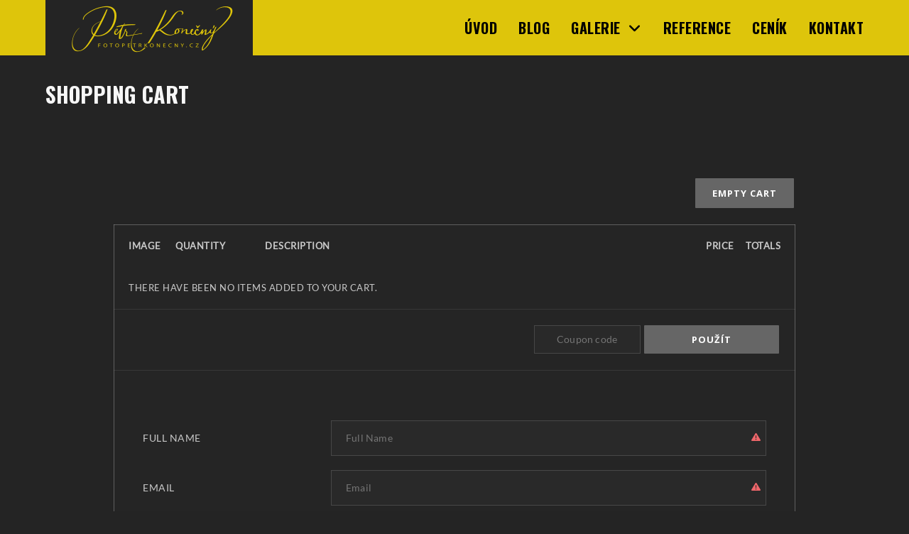

--- FILE ---
content_type: text/html; charset=UTF-8
request_url: https://www.fotopetrkonecny.cz/shopping-cart-2/
body_size: 19756
content:

<!DOCTYPE html>
<html class="html" lang="cs" itemscope itemtype="http://schema.org/WebPage">
<head>
	<meta charset="UTF-8">
	<link rel="profile" href="http://gmpg.org/xfn/11">

	<meta name='robots' content='index, follow, max-image-preview:large, max-snippet:-1, max-video-preview:-1' />

<!-- Google Tag Manager for WordPress by gtm4wp.com -->
<script data-cfasync="false" data-pagespeed-no-defer>
	var gtm4wp_datalayer_name = "dataLayer";
	var dataLayer = dataLayer || [];
</script>
<!-- End Google Tag Manager for WordPress by gtm4wp.com -->
<!-- Social Warfare v4.5.6 https://warfareplugins.com - BEGINNING OF OUTPUT -->
<style>
	@font-face {
		font-family: "sw-icon-font";
		src:url("https://www.fotopetrkonecny.cz/wp-content/plugins/social-warfare/assets/fonts/sw-icon-font.eot?ver=4.5.6");
		src:url("https://www.fotopetrkonecny.cz/wp-content/plugins/social-warfare/assets/fonts/sw-icon-font.eot?ver=4.5.6#iefix") format("embedded-opentype"),
		url("https://www.fotopetrkonecny.cz/wp-content/plugins/social-warfare/assets/fonts/sw-icon-font.woff?ver=4.5.6") format("woff"),
		url("https://www.fotopetrkonecny.cz/wp-content/plugins/social-warfare/assets/fonts/sw-icon-font.ttf?ver=4.5.6") format("truetype"),
		url("https://www.fotopetrkonecny.cz/wp-content/plugins/social-warfare/assets/fonts/sw-icon-font.svg?ver=4.5.6#1445203416") format("svg");
		font-weight: normal;
		font-style: normal;
		font-display:block;
	}
</style>
<!-- Social Warfare v4.5.6 https://warfareplugins.com - END OF OUTPUT -->

<meta name="viewport" content="width=device-width, initial-scale=1">
	<!-- This site is optimized with the Yoast SEO plugin v26.8 - https://yoast.com/product/yoast-seo-wordpress/ -->
	<title>Shopping Cart - Foto Petr Konečný</title>
	<link rel="canonical" href="https://www.fotopetrkonecny.cz/shopping-cart-2/" />
	<meta property="og:locale" content="cs_CZ" />
	<meta property="og:type" content="article" />
	<meta property="og:title" content="Shopping Cart - Foto Petr Konečný" />
	<meta property="og:url" content="https://www.fotopetrkonecny.cz/shopping-cart-2/" />
	<meta property="og:site_name" content="Foto Petr Konečný" />
	<meta name="twitter:card" content="summary_large_image" />
	<script type="application/ld+json" class="yoast-schema-graph">{"@context":"https://schema.org","@graph":[{"@type":"WebPage","@id":"https://www.fotopetrkonecny.cz/shopping-cart-2/","url":"https://www.fotopetrkonecny.cz/shopping-cart-2/","name":"Shopping Cart - Foto Petr Konečný","isPartOf":{"@id":"https://www.fotopetrkonecny.cz/#website"},"datePublished":"2015-12-09T16:42:31+00:00","breadcrumb":{"@id":"https://www.fotopetrkonecny.cz/shopping-cart-2/#breadcrumb"},"inLanguage":"cs","potentialAction":[{"@type":"ReadAction","target":["https://www.fotopetrkonecny.cz/shopping-cart-2/"]}]},{"@type":"BreadcrumbList","@id":"https://www.fotopetrkonecny.cz/shopping-cart-2/#breadcrumb","itemListElement":[{"@type":"ListItem","position":1,"name":"Domů","item":"https://www.fotopetrkonecny.cz/"},{"@type":"ListItem","position":2,"name":"Shopping Cart"}]},{"@type":"WebSite","@id":"https://www.fotopetrkonecny.cz/#website","url":"https://www.fotopetrkonecny.cz/","name":"Foto Petr Konečný","description":"Fotky pro radost","publisher":{"@id":"https://www.fotopetrkonecny.cz/#organization"},"potentialAction":[{"@type":"SearchAction","target":{"@type":"EntryPoint","urlTemplate":"https://www.fotopetrkonecny.cz/?s={search_term_string}"},"query-input":{"@type":"PropertyValueSpecification","valueRequired":true,"valueName":"search_term_string"}}],"inLanguage":"cs"},{"@type":"Organization","@id":"https://www.fotopetrkonecny.cz/#organization","name":"Foto Petr Konečný","url":"https://www.fotopetrkonecny.cz/","logo":{"@type":"ImageObject","inLanguage":"cs","@id":"https://www.fotopetrkonecny.cz/#/schema/logo/image/","url":"https://www.fotopetrkonecny.cz/wp-content/uploads/2017/10/logo5.png","contentUrl":"https://www.fotopetrkonecny.cz/wp-content/uploads/2017/10/logo5.png","width":292,"height":79,"caption":"Foto Petr Konečný"},"image":{"@id":"https://www.fotopetrkonecny.cz/#/schema/logo/image/"}}]}</script>
	<!-- / Yoast SEO plugin. -->


<link rel='dns-prefetch' href='//fonts.googleapis.com' />
<link rel="alternate" type="application/rss+xml" title="Foto Petr Konečný &raquo; RSS zdroj" href="https://www.fotopetrkonecny.cz/feed/" />
<link rel="alternate" type="application/rss+xml" title="Foto Petr Konečný &raquo; RSS komentářů" href="https://www.fotopetrkonecny.cz/comments/feed/" />
<link rel="alternate" title="oEmbed (JSON)" type="application/json+oembed" href="https://www.fotopetrkonecny.cz/wp-json/oembed/1.0/embed?url=https%3A%2F%2Fwww.fotopetrkonecny.cz%2Fshopping-cart-2%2F" />
<link rel="alternate" title="oEmbed (XML)" type="text/xml+oembed" href="https://www.fotopetrkonecny.cz/wp-json/oembed/1.0/embed?url=https%3A%2F%2Fwww.fotopetrkonecny.cz%2Fshopping-cart-2%2F&#038;format=xml" />
<style id='wp-img-auto-sizes-contain-inline-css' type='text/css'>
img:is([sizes=auto i],[sizes^="auto," i]){contain-intrinsic-size:3000px 1500px}
/*# sourceURL=wp-img-auto-sizes-contain-inline-css */
</style>
<link rel='stylesheet' id='social-warfare-block-css-css' href='https://www.fotopetrkonecny.cz/wp-content/plugins/social-warfare/assets/js/post-editor/dist/blocks.style.build.css?ver=6.9' type='text/css' media='all' />
<style id='wp-emoji-styles-inline-css' type='text/css'>

	img.wp-smiley, img.emoji {
		display: inline !important;
		border: none !important;
		box-shadow: none !important;
		height: 1em !important;
		width: 1em !important;
		margin: 0 0.07em !important;
		vertical-align: -0.1em !important;
		background: none !important;
		padding: 0 !important;
	}
/*# sourceURL=wp-emoji-styles-inline-css */
</style>
<style id='wp-block-library-inline-css' type='text/css'>
:root{--wp-block-synced-color:#7a00df;--wp-block-synced-color--rgb:122,0,223;--wp-bound-block-color:var(--wp-block-synced-color);--wp-editor-canvas-background:#ddd;--wp-admin-theme-color:#007cba;--wp-admin-theme-color--rgb:0,124,186;--wp-admin-theme-color-darker-10:#006ba1;--wp-admin-theme-color-darker-10--rgb:0,107,160.5;--wp-admin-theme-color-darker-20:#005a87;--wp-admin-theme-color-darker-20--rgb:0,90,135;--wp-admin-border-width-focus:2px}@media (min-resolution:192dpi){:root{--wp-admin-border-width-focus:1.5px}}.wp-element-button{cursor:pointer}:root .has-very-light-gray-background-color{background-color:#eee}:root .has-very-dark-gray-background-color{background-color:#313131}:root .has-very-light-gray-color{color:#eee}:root .has-very-dark-gray-color{color:#313131}:root .has-vivid-green-cyan-to-vivid-cyan-blue-gradient-background{background:linear-gradient(135deg,#00d084,#0693e3)}:root .has-purple-crush-gradient-background{background:linear-gradient(135deg,#34e2e4,#4721fb 50%,#ab1dfe)}:root .has-hazy-dawn-gradient-background{background:linear-gradient(135deg,#faaca8,#dad0ec)}:root .has-subdued-olive-gradient-background{background:linear-gradient(135deg,#fafae1,#67a671)}:root .has-atomic-cream-gradient-background{background:linear-gradient(135deg,#fdd79a,#004a59)}:root .has-nightshade-gradient-background{background:linear-gradient(135deg,#330968,#31cdcf)}:root .has-midnight-gradient-background{background:linear-gradient(135deg,#020381,#2874fc)}:root{--wp--preset--font-size--normal:16px;--wp--preset--font-size--huge:42px}.has-regular-font-size{font-size:1em}.has-larger-font-size{font-size:2.625em}.has-normal-font-size{font-size:var(--wp--preset--font-size--normal)}.has-huge-font-size{font-size:var(--wp--preset--font-size--huge)}.has-text-align-center{text-align:center}.has-text-align-left{text-align:left}.has-text-align-right{text-align:right}.has-fit-text{white-space:nowrap!important}#end-resizable-editor-section{display:none}.aligncenter{clear:both}.items-justified-left{justify-content:flex-start}.items-justified-center{justify-content:center}.items-justified-right{justify-content:flex-end}.items-justified-space-between{justify-content:space-between}.screen-reader-text{border:0;clip-path:inset(50%);height:1px;margin:-1px;overflow:hidden;padding:0;position:absolute;width:1px;word-wrap:normal!important}.screen-reader-text:focus{background-color:#ddd;clip-path:none;color:#444;display:block;font-size:1em;height:auto;left:5px;line-height:normal;padding:15px 23px 14px;text-decoration:none;top:5px;width:auto;z-index:100000}html :where(.has-border-color){border-style:solid}html :where([style*=border-top-color]){border-top-style:solid}html :where([style*=border-right-color]){border-right-style:solid}html :where([style*=border-bottom-color]){border-bottom-style:solid}html :where([style*=border-left-color]){border-left-style:solid}html :where([style*=border-width]){border-style:solid}html :where([style*=border-top-width]){border-top-style:solid}html :where([style*=border-right-width]){border-right-style:solid}html :where([style*=border-bottom-width]){border-bottom-style:solid}html :where([style*=border-left-width]){border-left-style:solid}html :where(img[class*=wp-image-]){height:auto;max-width:100%}:where(figure){margin:0 0 1em}html :where(.is-position-sticky){--wp-admin--admin-bar--position-offset:var(--wp-admin--admin-bar--height,0px)}@media screen and (max-width:600px){html :where(.is-position-sticky){--wp-admin--admin-bar--position-offset:0px}}

/*# sourceURL=wp-block-library-inline-css */
</style><style id='global-styles-inline-css' type='text/css'>
:root{--wp--preset--aspect-ratio--square: 1;--wp--preset--aspect-ratio--4-3: 4/3;--wp--preset--aspect-ratio--3-4: 3/4;--wp--preset--aspect-ratio--3-2: 3/2;--wp--preset--aspect-ratio--2-3: 2/3;--wp--preset--aspect-ratio--16-9: 16/9;--wp--preset--aspect-ratio--9-16: 9/16;--wp--preset--color--black: #000000;--wp--preset--color--cyan-bluish-gray: #abb8c3;--wp--preset--color--white: #ffffff;--wp--preset--color--pale-pink: #f78da7;--wp--preset--color--vivid-red: #cf2e2e;--wp--preset--color--luminous-vivid-orange: #ff6900;--wp--preset--color--luminous-vivid-amber: #fcb900;--wp--preset--color--light-green-cyan: #7bdcb5;--wp--preset--color--vivid-green-cyan: #00d084;--wp--preset--color--pale-cyan-blue: #8ed1fc;--wp--preset--color--vivid-cyan-blue: #0693e3;--wp--preset--color--vivid-purple: #9b51e0;--wp--preset--gradient--vivid-cyan-blue-to-vivid-purple: linear-gradient(135deg,rgb(6,147,227) 0%,rgb(155,81,224) 100%);--wp--preset--gradient--light-green-cyan-to-vivid-green-cyan: linear-gradient(135deg,rgb(122,220,180) 0%,rgb(0,208,130) 100%);--wp--preset--gradient--luminous-vivid-amber-to-luminous-vivid-orange: linear-gradient(135deg,rgb(252,185,0) 0%,rgb(255,105,0) 100%);--wp--preset--gradient--luminous-vivid-orange-to-vivid-red: linear-gradient(135deg,rgb(255,105,0) 0%,rgb(207,46,46) 100%);--wp--preset--gradient--very-light-gray-to-cyan-bluish-gray: linear-gradient(135deg,rgb(238,238,238) 0%,rgb(169,184,195) 100%);--wp--preset--gradient--cool-to-warm-spectrum: linear-gradient(135deg,rgb(74,234,220) 0%,rgb(151,120,209) 20%,rgb(207,42,186) 40%,rgb(238,44,130) 60%,rgb(251,105,98) 80%,rgb(254,248,76) 100%);--wp--preset--gradient--blush-light-purple: linear-gradient(135deg,rgb(255,206,236) 0%,rgb(152,150,240) 100%);--wp--preset--gradient--blush-bordeaux: linear-gradient(135deg,rgb(254,205,165) 0%,rgb(254,45,45) 50%,rgb(107,0,62) 100%);--wp--preset--gradient--luminous-dusk: linear-gradient(135deg,rgb(255,203,112) 0%,rgb(199,81,192) 50%,rgb(65,88,208) 100%);--wp--preset--gradient--pale-ocean: linear-gradient(135deg,rgb(255,245,203) 0%,rgb(182,227,212) 50%,rgb(51,167,181) 100%);--wp--preset--gradient--electric-grass: linear-gradient(135deg,rgb(202,248,128) 0%,rgb(113,206,126) 100%);--wp--preset--gradient--midnight: linear-gradient(135deg,rgb(2,3,129) 0%,rgb(40,116,252) 100%);--wp--preset--font-size--small: 13px;--wp--preset--font-size--medium: 20px;--wp--preset--font-size--large: 36px;--wp--preset--font-size--x-large: 42px;--wp--preset--spacing--20: 0.44rem;--wp--preset--spacing--30: 0.67rem;--wp--preset--spacing--40: 1rem;--wp--preset--spacing--50: 1.5rem;--wp--preset--spacing--60: 2.25rem;--wp--preset--spacing--70: 3.38rem;--wp--preset--spacing--80: 5.06rem;--wp--preset--shadow--natural: 6px 6px 9px rgba(0, 0, 0, 0.2);--wp--preset--shadow--deep: 12px 12px 50px rgba(0, 0, 0, 0.4);--wp--preset--shadow--sharp: 6px 6px 0px rgba(0, 0, 0, 0.2);--wp--preset--shadow--outlined: 6px 6px 0px -3px rgb(255, 255, 255), 6px 6px rgb(0, 0, 0);--wp--preset--shadow--crisp: 6px 6px 0px rgb(0, 0, 0);}:where(.is-layout-flex){gap: 0.5em;}:where(.is-layout-grid){gap: 0.5em;}body .is-layout-flex{display: flex;}.is-layout-flex{flex-wrap: wrap;align-items: center;}.is-layout-flex > :is(*, div){margin: 0;}body .is-layout-grid{display: grid;}.is-layout-grid > :is(*, div){margin: 0;}:where(.wp-block-columns.is-layout-flex){gap: 2em;}:where(.wp-block-columns.is-layout-grid){gap: 2em;}:where(.wp-block-post-template.is-layout-flex){gap: 1.25em;}:where(.wp-block-post-template.is-layout-grid){gap: 1.25em;}.has-black-color{color: var(--wp--preset--color--black) !important;}.has-cyan-bluish-gray-color{color: var(--wp--preset--color--cyan-bluish-gray) !important;}.has-white-color{color: var(--wp--preset--color--white) !important;}.has-pale-pink-color{color: var(--wp--preset--color--pale-pink) !important;}.has-vivid-red-color{color: var(--wp--preset--color--vivid-red) !important;}.has-luminous-vivid-orange-color{color: var(--wp--preset--color--luminous-vivid-orange) !important;}.has-luminous-vivid-amber-color{color: var(--wp--preset--color--luminous-vivid-amber) !important;}.has-light-green-cyan-color{color: var(--wp--preset--color--light-green-cyan) !important;}.has-vivid-green-cyan-color{color: var(--wp--preset--color--vivid-green-cyan) !important;}.has-pale-cyan-blue-color{color: var(--wp--preset--color--pale-cyan-blue) !important;}.has-vivid-cyan-blue-color{color: var(--wp--preset--color--vivid-cyan-blue) !important;}.has-vivid-purple-color{color: var(--wp--preset--color--vivid-purple) !important;}.has-black-background-color{background-color: var(--wp--preset--color--black) !important;}.has-cyan-bluish-gray-background-color{background-color: var(--wp--preset--color--cyan-bluish-gray) !important;}.has-white-background-color{background-color: var(--wp--preset--color--white) !important;}.has-pale-pink-background-color{background-color: var(--wp--preset--color--pale-pink) !important;}.has-vivid-red-background-color{background-color: var(--wp--preset--color--vivid-red) !important;}.has-luminous-vivid-orange-background-color{background-color: var(--wp--preset--color--luminous-vivid-orange) !important;}.has-luminous-vivid-amber-background-color{background-color: var(--wp--preset--color--luminous-vivid-amber) !important;}.has-light-green-cyan-background-color{background-color: var(--wp--preset--color--light-green-cyan) !important;}.has-vivid-green-cyan-background-color{background-color: var(--wp--preset--color--vivid-green-cyan) !important;}.has-pale-cyan-blue-background-color{background-color: var(--wp--preset--color--pale-cyan-blue) !important;}.has-vivid-cyan-blue-background-color{background-color: var(--wp--preset--color--vivid-cyan-blue) !important;}.has-vivid-purple-background-color{background-color: var(--wp--preset--color--vivid-purple) !important;}.has-black-border-color{border-color: var(--wp--preset--color--black) !important;}.has-cyan-bluish-gray-border-color{border-color: var(--wp--preset--color--cyan-bluish-gray) !important;}.has-white-border-color{border-color: var(--wp--preset--color--white) !important;}.has-pale-pink-border-color{border-color: var(--wp--preset--color--pale-pink) !important;}.has-vivid-red-border-color{border-color: var(--wp--preset--color--vivid-red) !important;}.has-luminous-vivid-orange-border-color{border-color: var(--wp--preset--color--luminous-vivid-orange) !important;}.has-luminous-vivid-amber-border-color{border-color: var(--wp--preset--color--luminous-vivid-amber) !important;}.has-light-green-cyan-border-color{border-color: var(--wp--preset--color--light-green-cyan) !important;}.has-vivid-green-cyan-border-color{border-color: var(--wp--preset--color--vivid-green-cyan) !important;}.has-pale-cyan-blue-border-color{border-color: var(--wp--preset--color--pale-cyan-blue) !important;}.has-vivid-cyan-blue-border-color{border-color: var(--wp--preset--color--vivid-cyan-blue) !important;}.has-vivid-purple-border-color{border-color: var(--wp--preset--color--vivid-purple) !important;}.has-vivid-cyan-blue-to-vivid-purple-gradient-background{background: var(--wp--preset--gradient--vivid-cyan-blue-to-vivid-purple) !important;}.has-light-green-cyan-to-vivid-green-cyan-gradient-background{background: var(--wp--preset--gradient--light-green-cyan-to-vivid-green-cyan) !important;}.has-luminous-vivid-amber-to-luminous-vivid-orange-gradient-background{background: var(--wp--preset--gradient--luminous-vivid-amber-to-luminous-vivid-orange) !important;}.has-luminous-vivid-orange-to-vivid-red-gradient-background{background: var(--wp--preset--gradient--luminous-vivid-orange-to-vivid-red) !important;}.has-very-light-gray-to-cyan-bluish-gray-gradient-background{background: var(--wp--preset--gradient--very-light-gray-to-cyan-bluish-gray) !important;}.has-cool-to-warm-spectrum-gradient-background{background: var(--wp--preset--gradient--cool-to-warm-spectrum) !important;}.has-blush-light-purple-gradient-background{background: var(--wp--preset--gradient--blush-light-purple) !important;}.has-blush-bordeaux-gradient-background{background: var(--wp--preset--gradient--blush-bordeaux) !important;}.has-luminous-dusk-gradient-background{background: var(--wp--preset--gradient--luminous-dusk) !important;}.has-pale-ocean-gradient-background{background: var(--wp--preset--gradient--pale-ocean) !important;}.has-electric-grass-gradient-background{background: var(--wp--preset--gradient--electric-grass) !important;}.has-midnight-gradient-background{background: var(--wp--preset--gradient--midnight) !important;}.has-small-font-size{font-size: var(--wp--preset--font-size--small) !important;}.has-medium-font-size{font-size: var(--wp--preset--font-size--medium) !important;}.has-large-font-size{font-size: var(--wp--preset--font-size--large) !important;}.has-x-large-font-size{font-size: var(--wp--preset--font-size--x-large) !important;}
/*# sourceURL=global-styles-inline-css */
</style>

<style id='classic-theme-styles-inline-css' type='text/css'>
/*! This file is auto-generated */
.wp-block-button__link{color:#fff;background-color:#32373c;border-radius:9999px;box-shadow:none;text-decoration:none;padding:calc(.667em + 2px) calc(1.333em + 2px);font-size:1.125em}.wp-block-file__button{background:#32373c;color:#fff;text-decoration:none}
/*# sourceURL=/wp-includes/css/classic-themes.min.css */
</style>
<link rel='stylesheet' id='contact-form-7-css' href='https://www.fotopetrkonecny.cz/wp-content/plugins/contact-form-7/includes/css/styles.css?ver=6.1.4' type='text/css' media='all' />
<link rel='stylesheet' id='fancybox-0-css' href='https://www.fotopetrkonecny.cz/wp-content/plugins/nextgen-gallery/static/Lightbox/fancybox/jquery.fancybox-1.3.4.css?ver=4.0.4' type='text/css' media='all' />
<link rel='stylesheet' id='fontawesome_v4_shim_style-css' href='https://www.fotopetrkonecny.cz/wp-content/plugins/nextgen-gallery/static/FontAwesome/css/v4-shims.min.css?ver=6.9' type='text/css' media='all' />
<link rel='stylesheet' id='social_warfare-css' href='https://www.fotopetrkonecny.cz/wp-content/plugins/social-warfare/assets/css/style.min.css?ver=4.5.6' type='text/css' media='all' />
<link rel='preload' as='style' crossorigin onload="this.rel='stylesheet'" id='font-awesome-css' href='https://www.fotopetrkonecny.cz/wp-content/themes/imagely/assets/fonts/fontawesome/css/all.min.css?ver=5.7.2' type='text/css' media='all' />
<link rel='stylesheet' id='dashicons-css' href='https://www.fotopetrkonecny.cz/wp-includes/css/dashicons.min.css?ver=6.9' type='text/css' media='all' />
<link rel='preload' as='style' crossorigin onload="this.rel='stylesheet'" id='simple-line-icons-css' href='https://www.fotopetrkonecny.cz/wp-content/themes/imagely/assets/css/third/simple-line-icons.min.css?ver=2.4.0' type='text/css' media='all' />
<link rel='stylesheet' id='reactr-style-css' href='https://www.fotopetrkonecny.cz/wp-content/themes/imagely/assets/css/style.min.css?ver=2.0.0' type='text/css' media='all' />
<link rel='stylesheet' id='reactr-google-font-open-sans-css' href='//fonts.googleapis.com/css?family=Open+Sans%3A100%2C200%2C300%2C400%2C500%2C600%2C700%2C800%2C900%2C100i%2C200i%2C300i%2C400i%2C500i%2C600i%2C700i%2C800i%2C900i&#038;subset=latin&#038;ver=6.9' type='text/css' media='all' />
<link rel='stylesheet' id='reactr-google-font-oswald-css' href='//fonts.googleapis.com/css?family=Oswald%3A100%2C200%2C300%2C400%2C500%2C600%2C700%2C800%2C900%2C100i%2C200i%2C300i%2C400i%2C500i%2C600i%2C700i%2C800i%2C900i&#038;subset=latin&#038;ver=6.9' type='text/css' media='all' />
<link rel='stylesheet' id='reactr-side-panel-style-css' href='https://www.fotopetrkonecny.cz/wp-content/themes/imagely/inc/side-panel/assets/css/style.min.css?ver=6.9' type='text/css' media='all' />
<link rel='stylesheet' id='reactr-sh-styles-css' href='https://www.fotopetrkonecny.cz/wp-content/themes/imagely/inc/sticky-header//assets/css/style.min.css?ver=6.9' type='text/css' media='all' />
<script type="text/javascript" src="https://www.fotopetrkonecny.cz/wp-includes/js/jquery/jquery.min.js?ver=3.7.1" id="jquery-core-js"></script>
<script type="text/javascript" src="https://www.fotopetrkonecny.cz/wp-includes/js/jquery/jquery-migrate.min.js?ver=3.4.1" id="jquery-migrate-js"></script>
<script type="text/javascript" id="photocrati_ajax-js-extra">
/* <![CDATA[ */
var photocrati_ajax = {"url":"https://www.fotopetrkonecny.cz/index.php?photocrati_ajax=1","rest_url":"https://www.fotopetrkonecny.cz/wp-json/","wp_home_url":"https://www.fotopetrkonecny.cz","wp_site_url":"https://www.fotopetrkonecny.cz","wp_root_url":"https://www.fotopetrkonecny.cz","wp_plugins_url":"https://www.fotopetrkonecny.cz/wp-content/plugins","wp_content_url":"https://www.fotopetrkonecny.cz/wp-content","wp_includes_url":"https://www.fotopetrkonecny.cz/wp-includes/","ngg_param_slug":"nggallery","rest_nonce":"6c84535073"};
//# sourceURL=photocrati_ajax-js-extra
/* ]]> */
</script>
<script type="text/javascript" src="https://www.fotopetrkonecny.cz/wp-content/plugins/nextgen-gallery/static/Legacy/ajax.min.js?ver=4.0.4" id="photocrati_ajax-js"></script>
<script type="text/javascript" src="https://www.fotopetrkonecny.cz/wp-content/plugins/nextgen-gallery/static/FontAwesome/js/v4-shims.min.js?ver=5.3.1" id="fontawesome_v4_shim-js"></script>
<script type="text/javascript" defer crossorigin="anonymous" data-auto-replace-svg="false" data-keep-original-source="false" data-search-pseudo-elements src="https://www.fotopetrkonecny.cz/wp-content/plugins/nextgen-gallery/static/FontAwesome/js/all.min.js?ver=5.3.1" id="fontawesome-js"></script>
<link rel="https://api.w.org/" href="https://www.fotopetrkonecny.cz/wp-json/" /><link rel="alternate" title="JSON" type="application/json" href="https://www.fotopetrkonecny.cz/wp-json/wp/v2/pages/6051" /><link rel="EditURI" type="application/rsd+xml" title="RSD" href="https://www.fotopetrkonecny.cz/xmlrpc.php?rsd" />
<meta name="generator" content="WordPress 6.9" />
<link rel='shortlink' href='https://www.fotopetrkonecny.cz/?p=6051' />

<!-- Google Tag Manager for WordPress by gtm4wp.com -->
<!-- GTM Container placement set to automatic -->
<script data-cfasync="false" data-pagespeed-no-defer>
	var dataLayer_content = {"pagePostType":"page","pagePostType2":"single-page","pagePostAuthor":"Petr Konečný"};
	dataLayer.push( dataLayer_content );
</script>
<script data-cfasync="false" data-pagespeed-no-defer>
(function(w,d,s,l,i){w[l]=w[l]||[];w[l].push({'gtm.start':
new Date().getTime(),event:'gtm.js'});var f=d.getElementsByTagName(s)[0],
j=d.createElement(s),dl=l!='dataLayer'?'&l='+l:'';j.async=true;j.src=
'//www.googletagmanager.com/gtm.js?id='+i+dl;f.parentNode.insertBefore(j,f);
})(window,document,'script','dataLayer','GTM-PJNSJPB');
</script>
<!-- End Google Tag Manager for WordPress by gtm4wp.com --><style type="text/css">.recentcomments a{display:inline !important;padding:0 !important;margin:0 !important;}</style><link rel="icon" href="https://www.fotopetrkonecny.cz/wp-content/uploads/2021/06/cropped-android-chrome-512x512-1-32x32.png" sizes="32x32" />
<link rel="icon" href="https://www.fotopetrkonecny.cz/wp-content/uploads/2021/06/cropped-android-chrome-512x512-1-192x192.png" sizes="192x192" />
<link rel="apple-touch-icon" href="https://www.fotopetrkonecny.cz/wp-content/uploads/2021/06/cropped-android-chrome-512x512-1-180x180.png" />
<meta name="msapplication-TileImage" content="https://www.fotopetrkonecny.cz/wp-content/uploads/2021/06/cropped-android-chrome-512x512-1-270x270.png" />
		<style type="text/css" id="wp-custom-css">
			img[class^="aligncenter wp-image"]{border:4px solid #FFFFFF}		</style>
		<!-- Reactr CSS -->
<style type="text/css">
.page-header{background-color:rgba(255,255,255,0)}/* General CSS */a:hover,a.light:hover,.theme-heading .text::before,#top-bar-content >a:hover,#top-bar-social li.reactr-email a:hover,#site-navigation-wrap .dropdown-menu >li >a:hover,#site-header.medium-header #medium-searchform button:hover,.reactr-mobile-menu-icon a:hover,.blog-entry.post .blog-entry-header .entry-title a:hover,.blog-entry.post .blog-entry-readmore a:hover,.blog-entry.thumbnail-entry .blog-entry-category a,ul.meta li a:hover,.dropcap,.single nav.post-navigation .nav-links .title,body .related-post-title a:hover,body #wp-calendar caption,body .contact-info-widget.default i,body .contact-info-widget.big-icons i,body .custom-links-widget .reactr-custom-links li a:hover,body .custom-links-widget .reactr-custom-links li a:hover:before,body .posts-thumbnails-widget li a:hover,body .social-widget li.reactr-email a:hover,.comment-author .comment-meta .comment-reply-link,#respond #cancel-comment-reply-link:hover,#footer-widgets .footer-box a:hover,#footer-bottom a:hover,#footer-bottom #footer-bottom-menu a:hover,.sidr a:hover,.sidr-class-dropdown-toggle:hover,.sidr-class-menu-item-has-children.active >a,.sidr-class-menu-item-has-children.active >a >.sidr-class-dropdown-toggle,input[type=checkbox]:checked:before{color:#ffffff}input[type="button"],input[type="reset"],input[type="submit"],button[type="submit"],.button,#site-navigation-wrap .dropdown-menu >li.btn >a >span,.thumbnail:hover i,.post-quote-content,.omw-modal .omw-close-modal,body .contact-info-widget.big-icons li:hover i,body div.wpforms-container-full .wpforms-form input[type=submit],body div.wpforms-container-full .wpforms-form button[type=submit],body div.wpforms-container-full .wpforms-form .wpforms-page-button{background-color:#ffffff}.widget-title{border-color:#ffffff}blockquote{border-color:#ffffff}#searchform-dropdown{border-color:#ffffff}.dropdown-menu .sub-menu{border-color:#ffffff}.blog-entry.large-entry .blog-entry-readmore a:hover{border-color:#ffffff}.reactr-newsletter-form-wrap input[type="email"]:focus{border-color:#ffffff}.social-widget li.reactr-email a:hover{border-color:#ffffff}#respond #cancel-comment-reply-link:hover{border-color:#ffffff}body .contact-info-widget.big-icons li:hover i{border-color:#ffffff}#footer-widgets .reactr-newsletter-form-wrap input[type="email"]:focus{border-color:#ffffff}input[type="button"]:hover,input[type="reset"]:hover,input[type="submit"]:hover,button[type="submit"]:hover,input[type="button"]:focus,input[type="reset"]:focus,input[type="submit"]:focus,button[type="submit"]:focus,.button:hover,#site-navigation-wrap .dropdown-menu >li.btn >a:hover >span,.post-quote-author,.omw-modal .omw-close-modal:hover,body div.wpforms-container-full .wpforms-form input[type=submit]:hover,body div.wpforms-container-full .wpforms-form button[type=submit]:hover,body div.wpforms-container-full .wpforms-form .wpforms-page-button:hover{background-color:#ffffff}table th,table td,hr,.content-area,body.content-left-sidebar #content-wrap .content-area,.content-left-sidebar .content-area,#top-bar-wrap,#site-header,#site-header.top-header #search-toggle,.dropdown-menu ul li,.centered-minimal-page-header,.blog-entry.post,.blog-entry.grid-entry .blog-entry-inner,.blog-entry.thumbnail-entry .blog-entry-bottom,.single-post .entry-title,.single .entry-share-wrap .entry-share,.single .entry-share,.single .entry-share ul li a,.single nav.post-navigation,.single nav.post-navigation .nav-links .nav-previous,#author-bio,#author-bio .author-bio-avatar,#author-bio .author-bio-social li a,#related-posts,#comments,.comment-body,#respond #cancel-comment-reply-link,#blog-entries .type-page,.page-numbers a,.page-numbers span:not(.elementor-screen-only),.page-links span,body #wp-calendar caption,body #wp-calendar th,body #wp-calendar tbody,body .contact-info-widget.default i,body .contact-info-widget.big-icons i,body .posts-thumbnails-widget li,body .tagcloud a{border-color:#b3b3b3}body,.has-parallax-footer:not(.separate-layout) #main{background-color:#242424}body{background-image:url()}body{background-position:top left}body{background-attachment:fixed}body{background-repeat:repeat}body{background-size:auto}a{color:#dec50b}a:hover{color:#ffffff}.boxed-layout #wrap,.boxed-layout .parallax-footer,.boxed-layout .reactr-floating-bar{width:960px}.boxed-layout #wrap,.separate-layout .content-area,.separate-layout .widget-area .sidebar-box,body.separate-blog.separate-layout #blog-entries >*,body.separate-blog.separate-layout .reactr-pagination,body.separate-blog.separate-layout .blog-entry.grid-entry .blog-entry-inner,.has-parallax-footer:not(.separate-layout) #main{background-color:rgba(0,0,0,0.85)}.container{width:1367px}@media only screen and (min-width:960px){.content-area,.content-left-sidebar .content-area{width:69%}}@media only screen and (min-width:960px){.widget-area,.content-left-sidebar .widget-area{width:31%}}body .theme-button,body input[type="submit"],body button[type="submit"],body button,body .button,body div.wpforms-container-full .wpforms-form input[type=submit],body div.wpforms-container-full .wpforms-form button[type=submit],body div.wpforms-container-full .wpforms-form .wpforms-page-button{background-color:#000000}body .theme-button:hover,body input[type="submit"]:hover,body button[type="submit"]:hover,body button:hover,body .button:hover,body div.wpforms-container-full .wpforms-form input[type=submit]:hover,body div.wpforms-container-full .wpforms-form input[type=submit]:active,body div.wpforms-container-full .wpforms-form button[type=submit]:hover,body div.wpforms-container-full .wpforms-form button[type=submit]:active,body div.wpforms-container-full .wpforms-form .wpforms-page-button:hover,body div.wpforms-container-full .wpforms-form .wpforms-page-button:active{background-color:#666666}/* Header CSS */#site-logo #site-logo-inner,.reactr-social-menu .social-menu-inner,#site-header.full_screen-header .menu-bar-inner,.after-header-content .after-header-content-inner{height:78px}#site-navigation-wrap .dropdown-menu >li >a,.reactr-mobile-menu-icon a,.after-header-content-inner >a{line-height:78px}#site-header,.has-transparent-header .is-sticky #site-header,.has-vh-transparent .is-sticky #site-header.vertical-header,#searchform-header-replace{background-color:#dec50b}#site-header{border-color:#dec50b}#site-header.has-header-media .overlay-header-media{background-color:rgba(0,0,0,0.5)}/* Menu CSS */#site-navigation-wrap .dropdown-menu >li >a,.reactr-mobile-menu-icon a,#searchform-header-replace-close{color:#000000}#site-navigation-wrap .dropdown-menu >li >a:hover,.reactr-mobile-menu-icon a:hover,#searchform-header-replace-close:hover{color:#ffffff}#site-navigation-wrap .dropdown-menu >.current-menu-item >a,#site-navigation-wrap .dropdown-menu >.current-menu-ancestor >a,#site-navigation-wrap .dropdown-menu >.current-menu-item >a:hover,#site-navigation-wrap .dropdown-menu >.current-menu-ancestor >a:hover{color:#ffffff}.dropdown-menu .sub-menu,#searchform-dropdown,.current-shop-items-dropdown{background-color:#dec50b}.dropdown-menu .sub-menu,#searchform-dropdown,.current-shop-items-dropdown{border-color:#dec50b}.dropdown-menu ul li.menu-item,.navigation >ul >li >ul.megamenu.sub-menu >li,.navigation .megamenu li ul.sub-menu{border-color:#dec50b}.dropdown-menu ul li a.menu-link{color:#000000}.dropdown-menu ul li a.menu-link:hover{color:#ffffff}.dropdown-menu ul li a.menu-link:hover{background-color:#dec50b}.dropdown-menu ul >.current-menu-item >a.menu-link{color:#ffffff}.dropdown-menu ul >.current-menu-item >a.menu-link{background-color:#dec50b}.navigation li.mega-cat ul li .mega-post-title a{color:#333333}a.sidr-class-toggle-sidr-close{background-color:#dec50b}#sidr,#mobile-dropdown{background-color:#242424}body .sidr a,body .sidr-class-dropdown-toggle,#mobile-dropdown ul li a,#mobile-dropdown ul li a .dropdown-toggle,#mobile-fullscreen ul li a,#mobile-fullscreen .reactr-social-menu.simple-social ul li a{color:#ffffff}#mobile-fullscreen a.close .close-icon-inner,#mobile-fullscreen a.close .close-icon-inner::after{background-color:#ffffff}body .sidr a:hover,body .sidr-class-dropdown-toggle:hover,body .sidr-class-dropdown-toggle .fa,body .sidr-class-menu-item-has-children.active >a,body .sidr-class-menu-item-has-children.active >a >.sidr-class-dropdown-toggle,#mobile-dropdown ul li a:hover,#mobile-dropdown ul li a .dropdown-toggle:hover,#mobile-dropdown .menu-item-has-children.active >a,#mobile-dropdown .menu-item-has-children.active >a >.dropdown-toggle,#mobile-fullscreen ul li a:hover,#mobile-fullscreen .reactr-social-menu.simple-social ul li a:hover{color:#ffffff}#mobile-fullscreen a.close:hover .close-icon-inner,#mobile-fullscreen a.close:hover .close-icon-inner::after{background-color:#ffffff}/* Body CSS */#main #content-wrap,.separate-layout #main #content-wrap{padding-top:40px;padding-bottom:40px}.page-numbers a,.page-numbers span:not(.elementor-screen-only),.page-links span{font-size:13px}form input[type="text"],form input[type="password"],form input[type="email"],form input[type="url"],form input[type="date"],form input[type="month"],form input[type="time"],form input[type="datetime"],form input[type="datetime-local"],form input[type="week"],form input[type="number"],form input[type="search"],form input[type="tel"],form input[type="color"],form select,form textarea{color:#d8d8d8}body div.wpforms-container-full .wpforms-form input[type=date],body div.wpforms-container-full .wpforms-form input[type=datetime],body div.wpforms-container-full .wpforms-form input[type=datetime-local],body div.wpforms-container-full .wpforms-form input[type=email],body div.wpforms-container-full .wpforms-form input[type=month],body div.wpforms-container-full .wpforms-form input[type=number],body div.wpforms-container-full .wpforms-form input[type=password],body div.wpforms-container-full .wpforms-form input[type=range],body div.wpforms-container-full .wpforms-form input[type=search],body div.wpforms-container-full .wpforms-form input[type=tel],body div.wpforms-container-full .wpforms-form input[type=text],body div.wpforms-container-full .wpforms-form input[type=time],body div.wpforms-container-full .wpforms-form input[type=url],body div.wpforms-container-full .wpforms-form input[type=week],body div.wpforms-container-full .wpforms-form select,body div.wpforms-container-full .wpforms-form textarea{color:#d8d8d8}#scroll-top{background-color:#dec40b}/* Sidebar and Footer CSS */.sidebar-container .reactr-widget-recent-posts-li,.sidebar-container .widget_categories li,.sidebar-container .widget_recent_entries li,.sidebar-container .widget_archive li,.sidebar-container .widget_recent_comments li,.sidebar-container .widget-recent-posts-icons li,.sidebar-container .widget_nav_menu li{border-color:#ffffff}.sidebar-container a:not(.button){color:#dec50b}.sidebar-container a:not(.button):hover,.sidebar-container a:not(.button):active,.sidebar-container a:not(.button):focus{color:#ffffff}.widget-title{border-color:#ffffff}#footer-widgets{padding:70px 0 50px 0}#footer-widgets{background-color:rgba(34,34,34,0)}#footer-widgets li,#footer-widgets #wp-calendar caption,#footer-widgets #wp-calendar th,#footer-widgets #wp-calendar tbody,#footer-widgets .contact-info-widget i,#footer-widgets .reactr-newsletter-form-wrap input[type="email"],#footer-widgets .posts-thumbnails-widget li,#footer-widgets .social-widget li a{border-color:rgba(85,85,85,0)}#footer-widgets .footer-box a,#footer-widgets a{color:#dec50b}#footer-widgets .footer-box a:hover,#footer-widgets a:hover{color:#ffffff}#footer-bottom{padding:30px 0 30px 0}#footer-bottom{background-color:rgba(36,36,36,0)}#footer-bottom a,#footer-bottom #footer-bottom-menu a{color:#dec50b}#footer-bottom a:hover,#footer-bottom #footer-bottom-menu a:hover{color:#d1d1d1}/* Side Panel CSS */@media (max-width:768px){#side-panel-wrap{width:100px}.reactr-sp-right #side-panel-wrap{right:-100px}.reactr-sp-right.reactr-sp-opened #outer-wrap{left:-100px}.reactr-sp-left #side-panel-wrap{left:-100px}.reactr-sp-left.reactr-sp-opened #outer-wrap{right:-100px}}@media (max-width:480px){#side-panel-wrap{width:100px}.reactr-sp-right #side-panel-wrap{right:-100px}.reactr-sp-right.reactr-sp-opened #outer-wrap{left:-100px}.reactr-sp-left #side-panel-wrap{left:-100px}.reactr-sp-left.reactr-sp-opened #outer-wrap{right:-100px}}#side-panel-wrap #side-panel-content{padding:20px 30px 30px 30px}@media (max-width:959px){li.side-panel-li,#side-panel-wrap,.reactr-mobile-menu-icon a.side-panel-btn{display:none !important}}@media (max-width:959px){.side-panel-title-btn{display:none !important}}/* Sticky Header CSS */.is-sticky #site-header,.reactr-sticky-top-bar-holder.is-sticky #top-bar-wrap,.is-sticky .header-top{opacity:1}.is-sticky a.site-logo-text,.is-sticky a.site-logo-text:hover,.is-sticky a.site-logo-text:focus,.is-sticky a.site-logo-text:active{color:#ffffff!important}.is-sticky #site-header,.is-sticky #searchform-header-replace{background-color:#dec50b!important}.is-sticky #site-navigation-wrap .dropdown-menu >li >a,.is-sticky .reactr-mobile-menu-icon a,.is-sticky #searchform-header-replace-close{color:#ffffff}/* Typography CSS */body{color:#c9c9c9;font-family:Open Sans;font-size:16px;font-weight:400;line-height:;letter-spacing:.5px}@media (max-width:768px){body{font-size:16px;line-height:;letter-spacing:.5px}}@media (max-width:480px){body{font-size:16px;line-height:;letter-spacing:.5px}}h1,h2,h3,h4,h5,h6,.theme-heading,.widget-title,.reactr-widget-recent-posts-title,.comment-reply-title,.entry-title,.sidebar-box .widget-title{color:#c2c2c2;font-family:Open Sans;font-weight:400;line-height:;letter-spacing:0}@media (max-width:768px){h1,h2,h3,h4,h5,h6,.theme-heading,.widget-title,.reactr-widget-recent-posts-title,.comment-reply-title,.entry-title,.sidebar-box .widget-title{font-size:;line-height:;letter-spacing:0}}@media (max-width:480px){h1,h2,h3,h4,h5,h6,.theme-heading,.widget-title,.reactr-widget-recent-posts-title,.comment-reply-title,.entry-title,.sidebar-box .widget-title{font-size:;line-height:;letter-spacing:0}}h1{color:;font-size:;line-height:;letter-spacing:0}@media (max-width:768px){h1{font-size:;line-height:;letter-spacing:0}}@media (max-width:480px){h1{font-size:;line-height:;letter-spacing:0}}h2{color:;font-size:;line-height:;letter-spacing:0}@media (max-width:768px){h2{font-size:;line-height:;letter-spacing:0}}@media (max-width:480px){h2{font-size:;line-height:;letter-spacing:0}}h3{color:;font-size:;line-height:;letter-spacing:0}@media (max-width:768px){h3{font-size:;line-height:;letter-spacing:0}}@media (max-width:480px){h3{font-size:;line-height:;letter-spacing:0}}h4{color:;font-size:;line-height:;letter-spacing:0}@media (max-width:768px){h4{font-size:;line-height:;letter-spacing:0}}@media (max-width:480px){h4{font-size:;line-height:;letter-spacing:0}}#site-logo a.site-logo-text,#site-logo a.site-logo-text:hover,#site-logo a.site-logo-text:focus,#site-logo a.site-logo-text:active,.middle-site-logo a,.middle-site-logo a:hover,.middle-site-logo a:focus,.middle-site-logo a:active{color:#ffffff;font-family:Oswald;font-size:38px;font-weight:700;line-height:1.1;letter-spacing:0}@media (max-width:768px){#site-logo a.site-logo-text,#site-logo a.site-logo-text:hover,#site-logo a.site-logo-text:focus,#site-logo a.site-logo-text:active,.middle-site-logo a,.middle-site-logo a:hover,.middle-site-logo a:focus,.middle-site-logo a:active{font-size:38px;line-height:1.1;letter-spacing:0}}@media (max-width:480px){#site-logo a.site-logo-text,#site-logo a.site-logo-text:hover,#site-logo a.site-logo-text:focus,#site-logo a.site-logo-text:active,.middle-site-logo a,.middle-site-logo a:hover,.middle-site-logo a:focus,.middle-site-logo a:active{font-size:38px;line-height:1.1;letter-spacing:0}}#site-description h2,#site-header.top-header #site-logo #site-description h2{color:#ffffff;font-family:Oswald;font-size:16px;font-style:normal;line-height:1;letter-spacing:.1px}@media (max-width:768px){#site-description h2,#site-header.top-header #site-logo #site-description h2{font-size:16px;line-height:1;letter-spacing:.1px}}@media (max-width:480px){#site-description h2,#site-header.top-header #site-logo #site-description h2{font-size:16px;line-height:1;letter-spacing:.1px}}#top-bar-content,#top-bar-social-alt{font-size:;line-height:;letter-spacing:0}@media (max-width:768px){#top-bar-content,#top-bar-social-alt{font-size:;line-height:;letter-spacing:0}}@media (max-width:480px){#top-bar-content,#top-bar-social-alt{font-size:;line-height:;letter-spacing:0}}#site-navigation-wrap .dropdown-menu >li >a,#site-header.full_screen-header .fs-dropdown-menu >li >a,#site-header.top-header #site-navigation-wrap .dropdown-menu >li >a,#site-header.center-header #site-navigation-wrap .dropdown-menu >li >a,#site-header.medium-header #site-navigation-wrap .dropdown-menu >li >a,.reactr-mobile-menu-icon a{font-family:Oswald;font-size:20px;font-weight:700;font-style:normal;letter-spacing:.5px}@media (max-width:768px){#site-navigation-wrap .dropdown-menu >li >a,#site-header.full_screen-header .fs-dropdown-menu >li >a,#site-header.top-header #site-navigation-wrap .dropdown-menu >li >a,#site-header.center-header #site-navigation-wrap .dropdown-menu >li >a,#site-header.medium-header #site-navigation-wrap .dropdown-menu >li >a,.reactr-mobile-menu-icon a{font-size:20px;line-height:;letter-spacing:.5px}}@media (max-width:480px){#site-navigation-wrap .dropdown-menu >li >a,#site-header.full_screen-header .fs-dropdown-menu >li >a,#site-header.top-header #site-navigation-wrap .dropdown-menu >li >a,#site-header.center-header #site-navigation-wrap .dropdown-menu >li >a,#site-header.medium-header #site-navigation-wrap .dropdown-menu >li >a,.reactr-mobile-menu-icon a{font-size:20px;line-height:;letter-spacing:.5px}}.dropdown-menu ul li a.menu-link,#site-header.full_screen-header .fs-dropdown-menu ul.sub-menu li a{font-family:Oswald;font-size:14px;font-weight:700;text-transform:uppercase;letter-spacing:.4px}@media (max-width:768px){.dropdown-menu ul li a.menu-link,#site-header.full_screen-header .fs-dropdown-menu ul.sub-menu li a{font-size:14px;line-height:1.2;letter-spacing:.4px}}@media (max-width:480px){.dropdown-menu ul li a.menu-link,#site-header.full_screen-header .fs-dropdown-menu ul.sub-menu li a{font-size:14px;line-height:1.2;letter-spacing:.4px}}.sidr-class-dropdown-menu li a,a.sidr-class-toggle-sidr-close,#mobile-dropdown ul li a,body #mobile-fullscreen ul li a{font-family:Oswald;font-size:;font-weight:700;line-height:;letter-spacing:0}@media (max-width:768px){.sidr-class-dropdown-menu li a,a.sidr-class-toggle-sidr-close,#mobile-dropdown ul li a,body #mobile-fullscreen ul li a{font-size:;line-height:;letter-spacing:0}}@media (max-width:480px){.sidr-class-dropdown-menu li a,a.sidr-class-toggle-sidr-close,#mobile-dropdown ul li a,body #mobile-fullscreen ul li a{font-size:;line-height:;letter-spacing:0}}.page-header .page-header-title,.page-header.background-image-page-header .page-header-title{color:#f7f7f7;font-family:Oswald;font-size:30px;font-weight:700;text-transform:uppercase;line-height:;letter-spacing:0}@media (max-width:768px){.page-header .page-header-title,.page-header.background-image-page-header .page-header-title{font-size:30px;line-height:;letter-spacing:0}}@media (max-width:480px){.page-header .page-header-title,.page-header.background-image-page-header .page-header-title{font-size:30px;line-height:;letter-spacing:0}}.overlay-blog-entry-date{font-size:13px;text-transform:uppercase;line-height:;letter-spacing:.5px}@media (max-width:768px){.overlay-blog-entry-date{font-size:13px;line-height:;letter-spacing:.5px}}@media (max-width:480px){.overlay-blog-entry-date{font-size:13px;line-height:;letter-spacing:.5px}}.blog-entry.post .blog-entry-header .entry-title a{color:#f2f2f2;font-family:Oswald;font-size:30px;font-weight:700;text-transform:uppercase;line-height:;letter-spacing:0}@media (max-width:768px){.blog-entry.post .blog-entry-header .entry-title a{font-size:30px;line-height:;letter-spacing:0}}@media (max-width:480px){.blog-entry.post .blog-entry-header .entry-title a{font-size:30px;line-height:;letter-spacing:0}}.single-post .page-header .page-header-title,.single-post .page-header.background-image-page-header .page-header-title{color:#f2f2f2;font-family:Oswald;font-size:0;font-weight:700;line-height:;letter-spacing:px}@media (max-width:768px){.single-post .page-header .page-header-title,.single-post .page-header.background-image-page-header .page-header-title{font-size:0;line-height:;letter-spacing:px}}@media (max-width:480px){.single-post .page-header .page-header-title,.single-post .page-header.background-image-page-header .page-header-title{font-size:0;line-height:;letter-spacing:px}}.single-post .entry-title{color:#f2f2f2;font-family:Oswald;font-size:30px;font-weight:700;text-transform:uppercase;line-height:;letter-spacing:px}@media (max-width:768px){.single-post .entry-title{font-size:30px;line-height:;letter-spacing:px}}@media (max-width:480px){.single-post .entry-title{font-size:30px;line-height:;letter-spacing:px}}.site-breadcrumbs{font-size:;letter-spacing:0}@media (max-width:768px){.site-breadcrumbs{font-size:;line-height:;letter-spacing:0}}@media (max-width:480px){.site-breadcrumbs{font-size:;line-height:;letter-spacing:0}}.sidebar-box .widget-title{color:#ffffff;font-family:Oswald;font-size:20px;font-weight:700;line-height:;letter-spacing:px}@media (max-width:768px){.sidebar-box .widget-title{font-size:20px;line-height:;letter-spacing:px}}@media (max-width:480px){.sidebar-box .widget-title{font-size:20px;line-height:;letter-spacing:px}}.sidebar-box,.sidebar-container input[type="text"],.sidebar-container ::placeholder,.sidebar-container select{color:#d6d6d6;font-family:Open Sans;font-size:16px;font-weight:400;line-height:;letter-spacing:.5px}@media (max-width:768px){.sidebar-box,.sidebar-container input[type="text"],.sidebar-container ::placeholder,.sidebar-container select{font-size:16px;line-height:;letter-spacing:.5px}}@media (max-width:480px){.sidebar-box,.sidebar-container input[type="text"],.sidebar-container ::placeholder,.sidebar-container select{font-size:16px;line-height:;letter-spacing:.5px}}#footer-widgets .footer-box .widget-title{color:#ffffff;font-family:Oswald;font-size:20px;font-weight:700;line-height:1.4;letter-spacing:.6px}@media (max-width:768px){#footer-widgets .footer-box .widget-title{font-size:20px;line-height:1.4;letter-spacing:.6px}}@media (max-width:480px){#footer-widgets .footer-box .widget-title{font-size:20px;line-height:1.4;letter-spacing:.6px}}.footer-box,#footer-widgets ::placeholder,#footer-widgets select{color:#d1d1d1;font-family:Open Sans;font-size:16px;font-weight:400;line-height:1.5;letter-spacing:.5px}@media (max-width:768px){.footer-box,#footer-widgets ::placeholder,#footer-widgets select{font-size:16px;line-height:1.5;letter-spacing:.5px}}@media (max-width:480px){.footer-box,#footer-widgets ::placeholder,#footer-widgets select{font-size:16px;line-height:1.5;letter-spacing:.5px}}#footer-bottom #copyright{color:#d1d1d1;font-family:Open Sans;font-size:14px;font-weight:400;line-height:;letter-spacing:0}@media (max-width:768px){#footer-bottom #copyright{font-size:14px;line-height:;letter-spacing:0}}@media (max-width:480px){#footer-bottom #copyright{font-size:14px;line-height:;letter-spacing:0}}#footer-bottom #footer-bottom-menu{font-size:;line-height:;letter-spacing:0}@media (max-width:768px){#footer-bottom #footer-bottom-menu{font-size:;line-height:;letter-spacing:0}}@media (max-width:480px){#footer-bottom #footer-bottom-menu{font-size:;line-height:;letter-spacing:0}}
</style><link rel='stylesheet' id='fontawesome-css' href='https://www.fotopetrkonecny.cz/wp-content/plugins/nextgen-gallery/static/FontAwesome/css/all.min.css?ver=6.9' type='text/css' media='all' />
<link rel='stylesheet' id='lightbox-featherlight-css' href='https://www.fotopetrkonecny.cz/wp-content/plugins/nextgen-gallery-pro/modules/ecommerce/static/featherlight/featherlight.min.css?ver=1.7.13' type='text/css' media='all' />
<link rel='stylesheet' id='croppie-css' href='https://www.fotopetrkonecny.cz/wp-content/plugins/nextgen-gallery-pro/modules/ecommerce/static/croppie/croppie.css?ver=2.6.4' type='text/css' media='all' />
<link rel='stylesheet' id='ngg-pro-checkout-css' href='https://www.fotopetrkonecny.cz/wp-content/plugins/nextgen-gallery-pro/modules/ecommerce/static/checkout.css?ver=6.9' type='text/css' media='all' />
<link rel='stylesheet' id='ngg-free-checkout-css' href='https://www.fotopetrkonecny.cz/wp-content/plugins/nextgen-gallery-pro/modules/free_gateway/static/button.css?ver=6.9' type='text/css' media='all' />
</head>

<body class="wp-singular page-template-default page page-id-6051 wp-custom-logo wp-embed-responsive wp-theme-imagely reactr-theme sidebar-mobile no-header-border default-breakpoint content-full-width content-max-width has-blog-grid pagination-center reactr-sp-right reactr-sp-no-breakpoint">

	
	<div id="outer-wrap" class="site clr">

		
		<div id="wrap" class="clr">

			
			
<header id="site-header" class="minimal-header clr fixed-scroll fixed-header" data-height="54" itemscope="itemscope" itemtype="http://schema.org/WPHeader">
	
	
		
		<div id="site-header-inner" class="clr container">

			
			

<div id="site-logo" class="clr" itemscope itemtype="http://schema.org/Brand">

	
	<div id="site-logo-inner" class="clr">

		
		<a href="https://www.fotopetrkonecny.cz/" class="custom-logo-link" rel="home"><img width="292" height="79" src="https://www.fotopetrkonecny.cz/wp-content/uploads/2017/10/logo5.png" class="custom-logo" alt="Foto Petr Konečný" decoding="async" /></a>
	</div><!-- #site-logo-inner -->

	
	
</div><!-- #site-logo -->

		<div id="site-navigation-wrap" class="clr">
	
		
		
		<nav id="site-navigation" class="navigation main-navigation clr" itemscope="itemscope" itemtype="http://schema.org/SiteNavigationElement">

			<ul id="menu-menu" class="main-menu dropdown-menu sf-menu"><li id="menu-item-1093" class="menu-item menu-item-type-post_type menu-item-object-page menu-item-home menu-item-1093"><a href="https://www.fotopetrkonecny.cz/" class="menu-link"><span class="text-wrap">Úvod</span></a></li><li id="menu-item-1094" class="menu-item menu-item-type-post_type menu-item-object-page menu-item-1094"><a href="https://www.fotopetrkonecny.cz/blog/" class="menu-link"><span class="text-wrap">Blog</span></a></li><li id="menu-item-1097" class="menu-item menu-item-type-post_type menu-item-object-page menu-item-has-children dropdown menu-item-1097"><a href="https://www.fotopetrkonecny.cz/galerie/" class="menu-link"><span class="text-wrap">Galerie <span class="nav-arrow fas fa-angle-down"></span></span></a>
<ul class="sub-menu">
	<li id="menu-item-7394" class="menu-item menu-item-type-post_type menu-item-object-page menu-item-7394"><a href="https://www.fotopetrkonecny.cz/krajina-2/" class="menu-link"><span class="text-wrap">Krajina</span></a></li>	<li id="menu-item-7396" class="menu-item menu-item-type-post_type menu-item-object-page menu-item-7396"><a href="https://www.fotopetrkonecny.cz/mesto/" class="menu-link"><span class="text-wrap">Město</span></a></li>	<li id="menu-item-7397" class="menu-item menu-item-type-post_type menu-item-object-page menu-item-7397"><a href="https://www.fotopetrkonecny.cz/panorama/" class="menu-link"><span class="text-wrap">Panorama</span></a></li>	<li id="menu-item-7401" class="menu-item menu-item-type-post_type menu-item-object-page menu-item-7401"><a href="https://www.fotopetrkonecny.cz/svatba/" class="menu-link"><span class="text-wrap">Svatba</span></a></li>	<li id="menu-item-7398" class="menu-item menu-item-type-post_type menu-item-object-page menu-item-7398"><a href="https://www.fotopetrkonecny.cz/pary/" class="menu-link"><span class="text-wrap">Páry</span></a></li>	<li id="menu-item-7400" class="menu-item menu-item-type-post_type menu-item-object-page menu-item-7400"><a href="https://www.fotopetrkonecny.cz/rodina-a-deti/" class="menu-link"><span class="text-wrap">Rodina a děti</span></a></li>	<li id="menu-item-7402" class="menu-item menu-item-type-post_type menu-item-object-page menu-item-7402"><a href="https://www.fotopetrkonecny.cz/tehotenstvi/" class="menu-link"><span class="text-wrap">Těhotenství</span></a></li>	<li id="menu-item-7395" class="menu-item menu-item-type-post_type menu-item-object-page menu-item-7395"><a href="https://www.fotopetrkonecny.cz/macro/" class="menu-link"><span class="text-wrap">Macro</span></a></li>	<li id="menu-item-7392" class="menu-item menu-item-type-post_type menu-item-object-page menu-item-7392"><a href="https://www.fotopetrkonecny.cz/abstraktni/" class="menu-link"><span class="text-wrap">Abstraktní</span></a></li>	<li id="menu-item-7399" class="menu-item menu-item-type-post_type menu-item-object-page menu-item-has-children dropdown menu-item-7399"><a href="https://www.fotopetrkonecny.cz/reportaz/" class="menu-link"><span class="text-wrap">Reportáž<span class="nav-arrow fas fa-angle-right"></span></span></a>
	<ul class="sub-menu">
		<li id="menu-item-7393" class="menu-item menu-item-type-post_type menu-item-object-page menu-item-7393"><a href="https://www.fotopetrkonecny.cz/horeckyfest-2015/" class="menu-link"><span class="text-wrap">HorečkyFest 2015</span></a></li>		<li id="menu-item-7403" class="menu-item menu-item-type-post_type menu-item-object-page menu-item-7403"><a href="https://www.fotopetrkonecny.cz/timbersports-2015/" class="menu-link"><span class="text-wrap">Timbersports 2015</span></a></li>	</ul>
</li></ul>
</li><li id="menu-item-8033" class="menu-item menu-item-type-post_type menu-item-object-page menu-item-8033"><a href="https://www.fotopetrkonecny.cz/reference/" class="menu-link"><span class="text-wrap">Reference</span></a></li><li id="menu-item-1095" class="menu-item menu-item-type-post_type menu-item-object-page menu-item-1095"><a href="https://www.fotopetrkonecny.cz/cenik/" class="menu-link"><span class="text-wrap">Ceník</span></a></li><li id="menu-item-1096" class="menu-item menu-item-type-post_type menu-item-object-page menu-item-1096"><a href="https://www.fotopetrkonecny.cz/kontakt/" class="menu-link"><span class="text-wrap">Kontakt</span></a></li></ul>
		</nav><!-- #site-navigation -->

		
		
			</div><!-- #site-navigation-wrap -->
	
	

			
	<div class="reactr-mobile-menu-icon clr mobile-right">

		
		
		
		<a href="#" class="mobile-menu">
							<i class="fas fa-bars"></i>
							<span class="reactr-text">Menu</span>

						</a>

		
		
		
	</div><!-- #reactr-mobile-menu-navbar -->


		</div><!-- #site-header-inner -->

		
		
	
	
</header><!-- #site-header -->


						
			<main id="main" class="site-main clr" >

				

<header class="page-header">

	
	<div class="container clr page-header-inner">

		
			<h1 class="page-header-title clr" itemprop="headline">Shopping Cart</h1>

			
		
		
	</div><!-- .page-header-inner -->

	
	
</header><!-- .page-header -->


	
	<div id="content-wrap" class="container clr">

		
		<div id="primary" class="content-area clr">

			
			<div id="content" class="site-content clr">

				
				
<article class="single-page-article clr">

	
<div class="entry clr" itemprop="text">
		<p><script type="text/template" id="ngg_pro_cart_item_tmpl">
    <td class='thumbnail_column ngg_pro_cart_image_column'>
    	<div class="thumbnail-container">
        <img src="{image.thumbnail_url}" width="{image.width}" height="{image.height}" alt="{image.alttext}" title="{image.alttext}" data-fullSrc="{image.full_url}" />
      </div>
        <input type="hidden" name="items[{item.image_id}][{item.id}][crop_offset]" value="{item.crop_offset}" />
    </td>
    <td class='quantity_column'>
        <div class="nggpl-quantity_field_wrapper">
            <i class="fa fa-minus"></i>
            <input type='number' min='0' name='items[{item.image_id}][{item.id}][quantity]' value='{item.quantity}' class='nggpl-quantity_field'/>
            <i class="fa fa-plus"></i>
        </div>
        <a class='ngg_pro_delete_item' href='#'>
            <i class='fa fa-times-circle'></i>
        </a>
    </td>
    <td class='title_column'>{item.title}<br/>{image.alttext}<br/><a class="ngg-btn-action ngg-edit-crop" href="#">Edit Crop</a></td>
    <td class='price_column'>{item.price_formatted}</td>
    <td class='subtotal_column'>
        <span>{item.subtotal_formatted}</span>
    </td>
</script>
<form id="ngg_pro_checkout"
      action="/shopping-cart-2/"
      method="post"
      style="visibility: hidden">
		<div id="ngg_crop_ui" class="ngg-crop-ui ngg-crop-root" style="display:none;">
			<div class="crop-container">
				<div class="crop-canvas">
				</div>
				<div class="crop-controls"><div class="crop-buttons"><button class="ngg_pro_btn crop-button-close">Save Crop</button></div></div>
			</div>
		</div>
        <div id="ngg_pro_links_wrapper">
                <a class='ngg_pro_btn' href="javascript:Ngg_Pro_Cart.get_instance().empty_cart();window.location.reload();">Empty cart</a>
    </div>
    <table class='ngg_pro_cart_items'>
		    <thead>
		    <tr class="header">
		        <th class="thumbnail_column">Image</th>
		        <th class="quantity_column">Quantity</th>
		        <th class="title_column">Description</th>
		        <th class="price_column">Price</th>
		        <th class="subtotal_column">Totals</th>
		    </tr>
		    </thead>
        <tbody class="ngg_pro_cart_images">
        </tbody>
        <tfoot>
            <tr id="ngg_pro_no_items">
                <td colspan="5">There have been no items added to your cart.</td>
            </tr>
                        <tr id="ngg_pro_cart_coupon_tr">
                <td colspan="5">
                    <input type="hidden" name="coupon" id="ngg_pro_cart_coupon_hidden_field"/>
                    <input type="text" value="" id="ngg_pro_cart_coupon_field" placeholder="Coupon code"/>
                    <button value="Apply" id='ngg_pro_cart_coupon_apply' class="ngg_pro_btn">Použít</button>
                    <br/>
                    <div id="ngg_pro_cart_coupon_notice">Coupon has been applied</div>
                    <div id="ngg_pro_cart_coupon_errors"></div>
                </td>
            </tr>
                        <tr id="ngg_pro_cart_fields">
            	<td colspan="5">
                    <table class="ngg-cart-shipping-fields">
                                                    <tr class="ngg-shipping-field ngg-field-name">
                                <td class="ngg-field-label">
                                    <label for="ngg_shipping_field_name">Full Name</label>
                                </td>
                                <td class="ngg-field-input" colspan="3">
                                    <input type="text" name="settings[shipping_address][name]" placeholder="Full Name" id="ngg_shipping_field_name" />                                </td>
                            </tr>
                                                    <tr class="ngg-shipping-field ngg-field-email">
                                <td class="ngg-field-label">
                                    <label for="ngg_shipping_field_email">Email</label>
                                </td>
                                <td class="ngg-field-input" colspan="3">
                                    <input type="text" name="settings[shipping_address][email]" placeholder="Email" id="ngg_shipping_field_email" />                                </td>
                            </tr>
                                                    <tr class="ngg-shipping-field ngg-field-street_address">
                                <td class="ngg-field-label">
                                    <label for="ngg_shipping_field_street_address">Address Line 1</label>
                                </td>
                                <td class="ngg-field-input" colspan="3">
                                    <input type="text" name="settings[shipping_address][street_address]" placeholder="Address Line 1" id="ngg_shipping_field_street_address" />                                </td>
                            </tr>
                                                    <tr class="ngg-shipping-field ngg-field-address_line">
                                <td class="ngg-field-label">
                                    <label for="ngg_shipping_field_address_line">Address Line 2</label>
                                </td>
                                <td class="ngg-field-input" colspan="3">
                                    <input type="text" name="settings[shipping_address][address_line]" placeholder="Address Line 2" id="ngg_shipping_field_address_line" />                                </td>
                            </tr>
                                                    <tr class="ngg-shipping-field ngg-field-city">
                                <td class="ngg-field-label">
                                    <label for="ngg_shipping_field_city">City</label>
                                </td>
                                <td class="ngg-field-input" colspan="3">
                                    <input type="text" name="settings[shipping_address][city]" placeholder="City" id="ngg_shipping_field_city" />                                </td>
                            </tr>
                                                    <tr class="ngg-shipping-field ngg-field-country">
                                <td class="ngg-field-label">
                                    <label for="ngg_shipping_field_country">Country</label>
                                </td>
                                <td class="ngg-field-input" colspan="3">
                                    <select name="settings[shipping_address][country]" class="shipping_country" placeholder="Country" id="ngg_shipping_field_country"></select><div style="display:none" id="unshippable_notice">We&#039;re sorry, but one or more items you&#039;ve selected cannot be shipped to this country.</div>                                </td>
                            </tr>
                                                    <tr class="ngg-shipping-field ngg-field-state">
                                <td class="ngg-field-label">
                                    <label for="ngg_shipping_field_state">State / Region</label>
                                </td>
                                <td class="ngg-field-input" colspan="3">
                                    <input type="text" data-name="settings[shipping_address][state]" class="shipping_state" placeholder="State / Region" data-id="ngg_shipping_field_state" />
                                </td>
                            </tr>
                                                    <tr class="ngg-shipping-field ngg-field-zip">
                                <td class="ngg-field-label">
                                    <label for="ngg_shipping_field_zip">Postal Code</label>
                                </td>
                                <td class="ngg-field-input" colspan="3">
                                    <input type="text" name="settings[shipping_address][zip]" placeholder="Zip / Postal Code" id="ngg_shipping_field_zip" />                                </td>
                            </tr>
                                                    <tr class="ngg-shipping-field ngg-field-phone">
                                <td class="ngg-field-label">
                                    <label for="ngg_shipping_field_phone">Phone</label>
                                </td>
                                <td class="ngg-field-input" colspan="3">
                                    <input type="tel" name="settings[shipping_address][phone]" placeholder="Phone" id="ngg_shipping_field_phone" />                                </td>
                            </tr>
                                            </table>
            	</td>
            </tr>
            <tr id="ngg_pro_cart_subitems">
                <td colspan="5">
                    <div id="ngg_pro_cart_subitems_wrapper">
                        <div id="ngg_pro_cart_subitems_overlay">
                            <i class='fa fa-spin fa-spinner'></i>
                        </div>
                        <table>
                            <tr id="ngg_pro_cart_coupon_undiscounted_subtotal_tr">
                                <th class="combined_column" colspan="4"><label>Subtotal before discount:</label></th>
                                <th id="nggpl-undiscounced_subtotal_field"></th>
                            </tr>
                            <tr id="ngg_pro_cart_coupon_discount_amount_tr">
                                <th class="combined_column" colspan="4"><label>Discount:</label></th>
                                <th id="nggpl-discount_amount_field"></th>
                            </tr>
                            <tr>
                                <th class='combined_column' colspan="4"><label>Subtotal:</label></th>
                                <th id="nggpl-subtotal_field">$0.00</th>
                            </tr>
                            <tr id="ship_via_row">
                                <th class="combined_column" colspan="4"><label>Ship via:</label></th>
                                <th id="nggpl-ship_via_field">
                                    <input
                                        class='ngg_pro_btn'
                                        type="button"
                                        id="recalculate"
                                        value="Update&nbsp;shipping&nbsp;&amp;&nbsp;taxes"
                                        style="display: none !important;"
                                    />
                                    <select name="settings[shipping_method]">
                                    </select>
                                </th>
                            </tr>
                            <tr id="shipping_field_row">
                                <th class='combined_column' colspan="4"><label>Shipping:</label></th>
                                <th id="nggpl-shipping_field">$0.00</th>
                            </tr>
                                                        <tr>
                                <th class='combined_column' colspan="4"><label>Total:</label></th>
                                <th id="nggpl-total_field">$0.00</th>
                            </tr>
                        </table>
                    </div>
                </td>
            </tr>
        </tfoot>
    </table>
    <div id="ngg_pro_checkout_buttons">
                    <a href="javascript:void(0)"
   id="ngg_free_button"
   data-processing-msg="Processing..."
   data-submit-msg="Free checkout"
   class="ngg_pro_btn">Free checkout</a>            </div>
</form>
<br />
Oops! This page usually displays details for image purchases, but you have not ordered any images yet. Please feel free to continue browsing. Thanks for visiting.</p>
<div class="swp_social_panel swp_horizontal_panel swp_flat_fresh  swp_default_full_color swp_individual_full_color swp_other_full_color scale-100  scale-" data-min-width="1100" data-float-color="#ffffff" data-float="none" data-float-mobile="none" data-transition="slide" data-post-id="6051" ><div class="nc_tweetContainer swp_share_button swp_twitter" data-network="twitter"><a class="nc_tweet swp_share_link" rel="nofollow noreferrer noopener" target="_blank" href="https://twitter.com/intent/tweet?text=Shopping+Cart&url=https%3A%2F%2Fwww.fotopetrkonecny.cz%2Fshopping-cart-2%2F&via=kony2" data-link="https://twitter.com/intent/tweet?text=Shopping+Cart&url=https%3A%2F%2Fwww.fotopetrkonecny.cz%2Fshopping-cart-2%2F&via=kony2"><span class="swp_count swp_hide"><span class="iconFiller"><span class="spaceManWilly"><i class="sw swp_twitter_icon"></i><span class="swp_share">Tweet</span></span></span></span></a></div><div class="nc_tweetContainer swp_share_button swp_facebook" data-network="facebook"><a class="nc_tweet swp_share_link" rel="nofollow noreferrer noopener" target="_blank" href="https://www.facebook.com/share.php?u=https%3A%2F%2Fwww.fotopetrkonecny.cz%2Fshopping-cart-2%2F" data-link="https://www.facebook.com/share.php?u=https%3A%2F%2Fwww.fotopetrkonecny.cz%2Fshopping-cart-2%2F"><span class="swp_count swp_hide"><span class="iconFiller"><span class="spaceManWilly"><i class="sw swp_facebook_icon"></i><span class="swp_share">Share</span></span></span></span></a></div><div class="nc_tweetContainer swp_share_button swp_linkedin" data-network="linkedin"><a class="nc_tweet swp_share_link" rel="nofollow noreferrer noopener" target="_blank" href="https://www.linkedin.com/cws/share?url=https%3A%2F%2Fwww.fotopetrkonecny.cz%2Fshopping-cart-2%2F" data-link="https://www.linkedin.com/cws/share?url=https%3A%2F%2Fwww.fotopetrkonecny.cz%2Fshopping-cart-2%2F"><span class="swp_count swp_hide"><span class="iconFiller"><span class="spaceManWilly"><i class="sw swp_linkedin_icon"></i><span class="swp_share">Share</span></span></span></span></a></div><div class="nc_tweetContainer swp_share_button swp_pinterest" data-network="pinterest"><a rel="nofollow noreferrer noopener" class="nc_tweet swp_share_link noPop" href="https://pinterest.com/pin/create/button/?url=https%3A%2F%2Fwww.fotopetrkonecny.cz%2Fshopping-cart-2%2F" onClick="event.preventDefault(); 
							var e=document.createElement('script');
							e.setAttribute('type','text/javascript');
							e.setAttribute('charset','UTF-8');
							e.setAttribute('src','//assets.pinterest.com/js/pinmarklet.js?r='+Math.random()*99999999);
							document.body.appendChild(e);
						" ><span class="swp_count swp_hide"><span class="iconFiller"><span class="spaceManWilly"><i class="sw swp_pinterest_icon"></i><span class="swp_share">Pin</span></span></span></span></a></div><div class="nc_tweetContainer swp_share_button total_shares total_sharesalt" ><span class="swp_count ">0 <span class="swp_label">Shares</span></span></div></div><div class="swp-content-locator"></div>	</div> 
</article>
				
			</div><!-- #content -->

			
		</div><!-- #primary -->

		
	</div><!-- #content-wrap -->

	

        </main><!-- #main -->

        
        
        
<footer id="footer" class="site-footer" itemscope="itemscope" itemtype="http://schema.org/WPFooter">

    
    <div id="footer-inner" class="clr">

        

<div id="footer-widgets" class="reactr-row clr tablet-1-col mobile-1-col">

	
	<div class="footer-widgets-inner container">

						<div class="footer-box span_1_of_3 col col-1">
				
		<div id="recent-posts-3" class="footer-widget widget_recent_entries clr">
		<h4 class="widget-title">Nejnovější příspěvky</h4>
		<ul>
											<li>
					<a href="https://www.fotopetrkonecny.cz/jak-aktualizovat-firmware-canon-5d-mark-iv/">Jak aktualizovat firmware Canon 5D Mark IV</a>
									</li>
											<li>
					<a href="https://www.fotopetrkonecny.cz/jak-zvysit-navstevnost-webu/">Jak zvýšit návštěvnost webu?</a>
									</li>
											<li>
					<a href="https://www.fotopetrkonecny.cz/5-tipu-pro-canon-5d-mark-iv/">5 tipů pro Canon 5D Mark IV</a>
									</li>
											<li>
					<a href="https://www.fotopetrkonecny.cz/fotoobraz-saal-digital/">Fotoobraz Saal Digital</a>
									</li>
											<li>
					<a href="https://www.fotopetrkonecny.cz/nahravani-a-export-fotek-na-facebook/">Nahrávání a export fotek na Facebook</a>
									</li>
					</ul>

		</div>			</div><!-- .footer-one-box -->

							<div class="footer-box span_1_of_3 col col-2">
					<div id="recent-comments-3" class="footer-widget widget_recent_comments clr"><h4 class="widget-title">Nejnovější komentáře</h4><ul id="recentcomments"><li class="recentcomments"><span class="comment-author-link"><a href="https://www.fotopetrkonecny.cz/svitani-na-lyse-hore-podruhe/" class="url" rel="ugc">Svítání na Lysé hoře podruhé (po žluté) - Foto Petr Konečný</a></span>: <a href="https://www.fotopetrkonecny.cz/svitani-na-lyse-hore/#comment-96">Svítání na Lysé hoře</a></li><li class="recentcomments"><span class="comment-author-link"><a href="https://www.fotopetrkonecny.cz/nahravani-a-export-fotek-na-instagram/" class="url" rel="ugc">Nahrávání a export fotek na Instagram - Foto Petr Konečný</a></span>: <a href="https://www.fotopetrkonecny.cz/nahravani-a-export-fotek-na-facebook/#comment-95">Nahrávání a export fotek na Facebook</a></li><li class="recentcomments"><span class="comment-author-link"><a href="https://www.fotopetrkonecny.cz/fotovylet_z_pusteven_na_smrk/" class="url" rel="ugc">Fotovýlet z Pusteven na Smrk - Foto Petr Konečný</a></span>: <a href="https://www.fotopetrkonecny.cz/svitani-na-lyse-hore-podruhe/#comment-94">Svítání na Lysé hoře podruhé (po žluté)</a></li><li class="recentcomments"><span class="comment-author-link"><a href="https://www.fotopetrkonecny.cz/fotovylet_z_pusteven_na_smrk/" class="url" rel="ugc">Fotovýlet z Pusteven na Smrk - Foto Petr Konečný</a></span>: <a href="https://www.fotopetrkonecny.cz/svitani-na-lyse-hore/#comment-93">Svítání na Lysé hoře</a></li><li class="recentcomments"><span class="comment-author-link"><a href="https://www.fotopetrkonecny.cz/nahravani-a-export-fotek-na-facebook/" class="url" rel="ugc">Nahrávání a export fotek na Facebook - Foto Petr Konečný</a></span>: <a href="https://www.fotopetrkonecny.cz/nahravani-a-export-fotek-na-instagram/#comment-92">Nahrávání a export fotek na Instagram</a></li></ul></div>				</div><!-- .footer-one-box -->
						
							<div class="footer-box span_1_of_3 col col-3 ">
					<div id="tag_cloud-3" class="footer-widget widget_tag_cloud clr"><h4 class="widget-title">Štítky</h4><div class="tagcloud"><a href="https://www.fotopetrkonecny.cz/tag/aktualizace/" class="tag-cloud-link tag-link-71 tag-link-position-1" style="font-size: 8pt;" aria-label="aktualizace (1 položka)">aktualizace</a>
<a href="https://www.fotopetrkonecny.cz/tag/antalya/" class="tag-cloud-link tag-link-36 tag-link-position-2" style="font-size: 14.3pt;" aria-label="Antalya (2 položky)">Antalya</a>
<a href="https://www.fotopetrkonecny.cz/tag/canon-5d-mark-iv/" class="tag-cloud-link tag-link-52 tag-link-position-3" style="font-size: 14.3pt;" aria-label="Canon 5D Mark IV (2 položky)">Canon 5D Mark IV</a>
<a href="https://www.fotopetrkonecny.cz/tag/caputova/" class="tag-cloud-link tag-link-64 tag-link-position-4" style="font-size: 8pt;" aria-label="caputova (1 položka)">caputova</a>
<a href="https://www.fotopetrkonecny.cz/tag/cirali/" class="tag-cloud-link tag-link-37 tag-link-position-5" style="font-size: 14.3pt;" aria-label="Cirali (2 položky)">Cirali</a>
<a href="https://www.fotopetrkonecny.cz/tag/eos-utilita/" class="tag-cloud-link tag-link-72 tag-link-position-6" style="font-size: 8pt;" aria-label="EOS Utilita (1 položka)">EOS Utilita</a>
<a href="https://www.fotopetrkonecny.cz/tag/eos-utility/" class="tag-cloud-link tag-link-73 tag-link-position-7" style="font-size: 8pt;" aria-label="EOS Utility (1 položka)">EOS Utility</a>
<a href="https://www.fotopetrkonecny.cz/tag/export/" class="tag-cloud-link tag-link-12 tag-link-position-8" style="font-size: 18.5pt;" aria-label="Export (3 položky)">Export</a>
<a href="https://www.fotopetrkonecny.cz/tag/firmware/" class="tag-cloud-link tag-link-74 tag-link-position-9" style="font-size: 8pt;" aria-label="firmware (1 položka)">firmware</a>
<a href="https://www.fotopetrkonecny.cz/tag/fotokniha/" class="tag-cloud-link tag-link-2 tag-link-position-10" style="font-size: 14.3pt;" aria-label="Fotokniha (2 položky)">Fotokniha</a>
<a href="https://www.fotopetrkonecny.cz/tag/hashtagy/" class="tag-cloud-link tag-link-14 tag-link-position-11" style="font-size: 14.3pt;" aria-label="HashTagy (2 položky)">HashTagy</a>
<a href="https://www.fotopetrkonecny.cz/tag/ifttt/" class="tag-cloud-link tag-link-15 tag-link-position-12" style="font-size: 14.3pt;" aria-label="IFTTT (2 položky)">IFTTT</a>
<a href="https://www.fotopetrkonecny.cz/tag/instagram/" class="tag-cloud-link tag-link-16 tag-link-position-13" style="font-size: 14.3pt;" aria-label="Instagram (2 položky)">Instagram</a>
<a href="https://www.fotopetrkonecny.cz/tag/intervalometer/" class="tag-cloud-link tag-link-56 tag-link-position-14" style="font-size: 8pt;" aria-label="intervalometer (1 položka)">intervalometer</a>
<a href="https://www.fotopetrkonecny.cz/tag/kemer/" class="tag-cloud-link tag-link-38 tag-link-position-15" style="font-size: 14.3pt;" aria-label="Kemer (2 položky)">Kemer</a>
<a href="https://www.fotopetrkonecny.cz/tag/konecny/" class="tag-cloud-link tag-link-65 tag-link-position-16" style="font-size: 8pt;" aria-label="konecny (1 položka)">konecny</a>
<a href="https://www.fotopetrkonecny.cz/tag/lycian-way/" class="tag-cloud-link tag-link-39 tag-link-position-17" style="font-size: 14.3pt;" aria-label="Lycian Way (2 položky)">Lycian Way</a>
<a href="https://www.fotopetrkonecny.cz/tag/lysa-hora/" class="tag-cloud-link tag-link-9 tag-link-position-18" style="font-size: 18.5pt;" aria-label="Lysá hora (3 položky)">Lysá hora</a>
<a href="https://www.fotopetrkonecny.cz/tag/lykijska-stezka/" class="tag-cloud-link tag-link-40 tag-link-position-19" style="font-size: 14.3pt;" aria-label="Lýkijská stezka (2 položky)">Lýkijská stezka</a>
<a href="https://www.fotopetrkonecny.cz/tag/menu/" class="tag-cloud-link tag-link-57 tag-link-position-20" style="font-size: 14.3pt;" aria-label="menu (2 položky)">menu</a>
<a href="https://www.fotopetrkonecny.cz/tag/mount-olympos/" class="tag-cloud-link tag-link-41 tag-link-position-21" style="font-size: 14.3pt;" aria-label="Mount Olympos (2 položky)">Mount Olympos</a>
<a href="https://www.fotopetrkonecny.cz/tag/nahravani/" class="tag-cloud-link tag-link-19 tag-link-position-22" style="font-size: 14.3pt;" aria-label="Nahrávání (2 položky)">Nahrávání</a>
<a href="https://www.fotopetrkonecny.cz/tag/nastaveni/" class="tag-cloud-link tag-link-58 tag-link-position-23" style="font-size: 14.3pt;" aria-label="nastavení (2 položky)">nastavení</a>
<a href="https://www.fotopetrkonecny.cz/tag/navstenost/" class="tag-cloud-link tag-link-66 tag-link-position-24" style="font-size: 8pt;" aria-label="navstenost (1 položka)">navstenost</a>
<a href="https://www.fotopetrkonecny.cz/tag/navod/" class="tag-cloud-link tag-link-21 tag-link-position-25" style="font-size: 18.5pt;" aria-label="Návod (3 položky)">Návod</a>
<a href="https://www.fotopetrkonecny.cz/tag/ohne-chimery/" class="tag-cloud-link tag-link-42 tag-link-position-26" style="font-size: 14.3pt;" aria-label="Ohně Chiméry (2 položky)">Ohně Chiméry</a>
<a href="https://www.fotopetrkonecny.cz/tag/orientace/" class="tag-cloud-link tag-link-59 tag-link-position-27" style="font-size: 8pt;" aria-label="orientace (1 položka)">orientace</a>
<a href="https://www.fotopetrkonecny.cz/tag/peter/" class="tag-cloud-link tag-link-67 tag-link-position-28" style="font-size: 8pt;" aria-label="peter (1 položka)">peter</a>
<a href="https://www.fotopetrkonecny.cz/tag/recenze/" class="tag-cloud-link tag-link-4 tag-link-position-29" style="font-size: 22pt;" aria-label="Recenze (4 položky)">Recenze</a>
<a href="https://www.fotopetrkonecny.cz/tag/saal-digital/" class="tag-cloud-link tag-link-5 tag-link-position-30" style="font-size: 18.5pt;" aria-label="Saal Digital (3 položky)">Saal Digital</a>
<a href="https://www.fotopetrkonecny.cz/tag/snimac/" class="tag-cloud-link tag-link-60 tag-link-position-31" style="font-size: 8pt;" aria-label="snímač (1 položka)">snímač</a>
<a href="https://www.fotopetrkonecny.cz/tag/svitani/" class="tag-cloud-link tag-link-10 tag-link-position-32" style="font-size: 18.5pt;" aria-label="Svítání (3 položky)">Svítání</a>
<a href="https://www.fotopetrkonecny.cz/tag/tahtali-dagi/" class="tag-cloud-link tag-link-43 tag-link-position-33" style="font-size: 14.3pt;" aria-label="Tahtali Dagi (2 položky)">Tahtali Dagi</a>
<a href="https://www.fotopetrkonecny.cz/tag/termessos/" class="tag-cloud-link tag-link-44 tag-link-position-34" style="font-size: 14.3pt;" aria-label="Termessos (2 položky)">Termessos</a>
<a href="https://www.fotopetrkonecny.cz/tag/tipy/" class="tag-cloud-link tag-link-61 tag-link-position-35" style="font-size: 18.5pt;" aria-label="tipy (3 položky)">tipy</a>
<a href="https://www.fotopetrkonecny.cz/tag/triky/" class="tag-cloud-link tag-link-62 tag-link-position-36" style="font-size: 18.5pt;" aria-label="triky (3 položky)">triky</a>
<a href="https://www.fotopetrkonecny.cz/tag/turecko/" class="tag-cloud-link tag-link-45 tag-link-position-37" style="font-size: 14.3pt;" aria-label="Turecko (2 položky)">Turecko</a>
<a href="https://www.fotopetrkonecny.cz/tag/twitter/" class="tag-cloud-link tag-link-23 tag-link-position-38" style="font-size: 14.3pt;" aria-label="Twitter (2 položky)">Twitter</a>
<a href="https://www.fotopetrkonecny.cz/tag/webu/" class="tag-cloud-link tag-link-68 tag-link-position-39" style="font-size: 8pt;" aria-label="webu (1 položka)">webu</a>
<a href="https://www.fotopetrkonecny.cz/tag/zoom/" class="tag-cloud-link tag-link-63 tag-link-position-40" style="font-size: 8pt;" aria-label="zoom (1 položka)">zoom</a>
<a href="https://www.fotopetrkonecny.cz/tag/zuzana/" class="tag-cloud-link tag-link-69 tag-link-position-41" style="font-size: 8pt;" aria-label="zuzana (1 položka)">zuzana</a>
<a href="https://www.fotopetrkonecny.cz/tag/casosber/" class="tag-cloud-link tag-link-53 tag-link-position-42" style="font-size: 8pt;" aria-label="časosběr (1 položka)">časosběr</a>
<a href="https://www.fotopetrkonecny.cz/tag/casovac/" class="tag-cloud-link tag-link-54 tag-link-position-43" style="font-size: 8pt;" aria-label="časovač (1 položka)">časovač</a>
<a href="https://www.fotopetrkonecny.cz/tag/cisteni/" class="tag-cloud-link tag-link-55 tag-link-position-44" style="font-size: 8pt;" aria-label="číštění (1 položka)">číštění</a>
<a href="https://www.fotopetrkonecny.cz/tag/zluta-znacka/" class="tag-cloud-link tag-link-11 tag-link-position-45" style="font-size: 14.3pt;" aria-label="Žlutá značka (2 položky)">Žlutá značka</a></div>
</div>				</div><!-- .footer-one-box -->
			
			
	</div><!-- .container -->

	
</div><!-- #footer-widgets -->

        
    </div><!-- #footer-inner -->

    
</footer><!-- #footer -->
                        
    </div><!-- #wrap -->

    
</div><!-- #outer-wrap -->



<a id="scroll-top" class="scroll-top-right" href="#"><span class="fas fa-angle-double-up"></span></a>


<div id="sidr-close">
	<a href="#" class="toggle-sidr-close">
		<i class="icon icon-close"></i><span class="close-text">Close Menu</span>
	</a>
</div>
    
	<div id="mobile-nav" class="navigation clr">

		<ul id="menu-menu-1" class="mobile-menu dropdown-menu"><li class="menu-item menu-item-type-post_type menu-item-object-page menu-item-home menu-item-1093"><a href="https://www.fotopetrkonecny.cz/">Úvod</a></li>
<li class="menu-item menu-item-type-post_type menu-item-object-page menu-item-1094"><a href="https://www.fotopetrkonecny.cz/blog/">Blog</a></li>
<li class="menu-item menu-item-type-post_type menu-item-object-page menu-item-has-children menu-item-1097"><a href="https://www.fotopetrkonecny.cz/galerie/">Galerie</a>
<ul class="sub-menu">
	<li class="menu-item menu-item-type-post_type menu-item-object-page menu-item-7394"><a href="https://www.fotopetrkonecny.cz/krajina-2/">Krajina</a></li>
	<li class="menu-item menu-item-type-post_type menu-item-object-page menu-item-7396"><a href="https://www.fotopetrkonecny.cz/mesto/">Město</a></li>
	<li class="menu-item menu-item-type-post_type menu-item-object-page menu-item-7397"><a href="https://www.fotopetrkonecny.cz/panorama/">Panorama</a></li>
	<li class="menu-item menu-item-type-post_type menu-item-object-page menu-item-7401"><a href="https://www.fotopetrkonecny.cz/svatba/">Svatba</a></li>
	<li class="menu-item menu-item-type-post_type menu-item-object-page menu-item-7398"><a href="https://www.fotopetrkonecny.cz/pary/">Páry</a></li>
	<li class="menu-item menu-item-type-post_type menu-item-object-page menu-item-7400"><a href="https://www.fotopetrkonecny.cz/rodina-a-deti/">Rodina a děti</a></li>
	<li class="menu-item menu-item-type-post_type menu-item-object-page menu-item-7402"><a href="https://www.fotopetrkonecny.cz/tehotenstvi/">Těhotenství</a></li>
	<li class="menu-item menu-item-type-post_type menu-item-object-page menu-item-7395"><a href="https://www.fotopetrkonecny.cz/macro/">Macro</a></li>
	<li class="menu-item menu-item-type-post_type menu-item-object-page menu-item-7392"><a href="https://www.fotopetrkonecny.cz/abstraktni/">Abstraktní</a></li>
	<li class="menu-item menu-item-type-post_type menu-item-object-page menu-item-has-children menu-item-7399"><a href="https://www.fotopetrkonecny.cz/reportaz/">Reportáž</a>
	<ul class="sub-menu">
		<li class="menu-item menu-item-type-post_type menu-item-object-page menu-item-7393"><a href="https://www.fotopetrkonecny.cz/horeckyfest-2015/">HorečkyFest 2015</a></li>
		<li class="menu-item menu-item-type-post_type menu-item-object-page menu-item-7403"><a href="https://www.fotopetrkonecny.cz/timbersports-2015/">Timbersports 2015</a></li>
	</ul>
</li>
</ul>
</li>
<li class="menu-item menu-item-type-post_type menu-item-object-page menu-item-8033"><a href="https://www.fotopetrkonecny.cz/reference/">Reference</a></li>
<li class="menu-item menu-item-type-post_type menu-item-object-page menu-item-1095"><a href="https://www.fotopetrkonecny.cz/cenik/">Ceník</a></li>
<li class="menu-item menu-item-type-post_type menu-item-object-page menu-item-1096"><a href="https://www.fotopetrkonecny.cz/kontakt/">Kontakt</a></li>
</ul>
	</div>


    

<script type="speculationrules">
{"prefetch":[{"source":"document","where":{"and":[{"href_matches":"/*"},{"not":{"href_matches":["/wp-*.php","/wp-admin/*","/wp-content/uploads/*","/wp-content/*","/wp-content/plugins/*","/wp-content/themes/imagely/*","/*\\?(.+)"]}},{"not":{"selector_matches":"a[rel~=\"nofollow\"]"}},{"not":{"selector_matches":".no-prefetch, .no-prefetch a"}}]},"eagerness":"conservative"}]}
</script>
<script type="text/javascript" src="https://www.fotopetrkonecny.cz/wp-includes/js/dist/hooks.min.js?ver=dd5603f07f9220ed27f1" id="wp-hooks-js"></script>
<script type="text/javascript" src="https://www.fotopetrkonecny.cz/wp-includes/js/dist/i18n.min.js?ver=c26c3dc7bed366793375" id="wp-i18n-js"></script>
<script type="text/javascript" id="wp-i18n-js-after">
/* <![CDATA[ */
wp.i18n.setLocaleData( { 'text direction\u0004ltr': [ 'ltr' ] } );
//# sourceURL=wp-i18n-js-after
/* ]]> */
</script>
<script type="text/javascript" src="https://www.fotopetrkonecny.cz/wp-content/plugins/contact-form-7/includes/swv/js/index.js?ver=6.1.4" id="swv-js"></script>
<script type="text/javascript" id="contact-form-7-js-translations">
/* <![CDATA[ */
( function( domain, translations ) {
	var localeData = translations.locale_data[ domain ] || translations.locale_data.messages;
	localeData[""].domain = domain;
	wp.i18n.setLocaleData( localeData, domain );
} )( "contact-form-7", {"translation-revision-date":"2025-12-03 20:20:51+0000","generator":"GlotPress\/4.0.3","domain":"messages","locale_data":{"messages":{"":{"domain":"messages","plural-forms":"nplurals=3; plural=(n == 1) ? 0 : ((n >= 2 && n <= 4) ? 1 : 2);","lang":"cs_CZ"},"This contact form is placed in the wrong place.":["Tento kontaktn\u00ed formul\u00e1\u0159 je um\u00edst\u011bn na \u0161patn\u00e9m m\u00edst\u011b."],"Error:":["Chyba:"]}},"comment":{"reference":"includes\/js\/index.js"}} );
//# sourceURL=contact-form-7-js-translations
/* ]]> */
</script>
<script type="text/javascript" id="contact-form-7-js-before">
/* <![CDATA[ */
var wpcf7 = {
    "api": {
        "root": "https:\/\/www.fotopetrkonecny.cz\/wp-json\/",
        "namespace": "contact-form-7\/v1"
    },
    "cached": 1
};
//# sourceURL=contact-form-7-js-before
/* ]]> */
</script>
<script type="text/javascript" src="https://www.fotopetrkonecny.cz/wp-content/plugins/contact-form-7/includes/js/index.js?ver=6.1.4" id="contact-form-7-js"></script>
<script type="text/javascript" id="ngg_common-js-extra">
/* <![CDATA[ */

var nextgen_lightbox_settings = {"static_path":"https:\/\/www.fotopetrkonecny.cz\/wp-content\/plugins\/nextgen-gallery\/static\/Lightbox\/{placeholder}","context":"nextgen_and_wp_images"};
var nextgen_lightbox_settings = {"static_path":"https:\/\/www.fotopetrkonecny.cz\/wp-content\/plugins\/nextgen-gallery\/static\/Lightbox\/{placeholder}","context":"nextgen_and_wp_images"};
//# sourceURL=ngg_common-js-extra
/* ]]> */
</script>
<script type="text/javascript" src="https://www.fotopetrkonecny.cz/wp-content/plugins/nextgen-gallery/static/GalleryDisplay/common.js?ver=4.0.4" id="ngg_common-js"></script>
<script type="text/javascript" src="https://www.fotopetrkonecny.cz/wp-content/plugins/nextgen-gallery/static/Lightbox/lightbox_context.js?ver=4.0.4" id="ngg_lightbox_context-js"></script>
<script type="text/javascript" src="https://www.fotopetrkonecny.cz/wp-content/plugins/nextgen-gallery/static/Lightbox/fancybox/jquery.easing-1.3.pack.js?ver=4.0.4" id="fancybox-0-js"></script>
<script type="text/javascript" src="https://www.fotopetrkonecny.cz/wp-content/plugins/nextgen-gallery/static/Lightbox/fancybox/jquery.fancybox-1.3.4.pack.js?ver=4.0.4" id="fancybox-1-js"></script>
<script type="text/javascript" src="https://www.fotopetrkonecny.cz/wp-content/plugins/nextgen-gallery/static/Lightbox/fancybox/nextgen_fancybox_init.js?ver=4.0.4" id="fancybox-2-js"></script>
<script type="text/javascript" id="social_warfare_script-js-extra">
/* <![CDATA[ */
var socialWarfare = {"addons":[],"post_id":"6051","variables":{"emphasizeIcons":false,"powered_by_toggle":false,"affiliate_link":"https://warfareplugins.com"},"floatBeforeContent":""};
//# sourceURL=social_warfare_script-js-extra
/* ]]> */
</script>
<script type="text/javascript" src="https://www.fotopetrkonecny.cz/wp-content/plugins/social-warfare/assets/js/script.min.js?ver=4.5.6" id="social_warfare_script-js"></script>
<script type="text/javascript" src="https://www.fotopetrkonecny.cz/wp-includes/js/imagesloaded.min.js?ver=5.0.0" id="imagesloaded-js"></script>
<script type="text/javascript" id="reactr-main-js-extra">
/* <![CDATA[ */
var reactrLocalize = {"isRTL":"","menuSearchStyle":"disabled","sidrSource":"#sidr-close, #mobile-nav","sidrDisplace":"1","sidrSide":"left","sidrDropdownTarget":"icon","verticalHeaderTarget":"icon","stickyChoose":"auto","stickyStyle":"fixed","shrinkLogoHeight":"30","stickyEffect":"none","hasStickyTopBar":"","hasStickyMobile":""};
//# sourceURL=reactr-main-js-extra
/* ]]> */
</script>
<script type="text/javascript" src="https://www.fotopetrkonecny.cz/wp-content/themes/imagely/assets/js/main.min.js?ver=2.0.0" id="reactr-main-js"></script>
<script type="text/javascript" src="https://www.fotopetrkonecny.cz/wp-content/themes/imagely/inc/side-panel/assets/js/main.min.js" id="reactr-sp-script-js"></script>
<script type="text/javascript" src="https://www.fotopetrkonecny.cz/wp-content/themes/imagely/inc/sticky-header//assets/js/main.min.js" id="reactr-sh-js-scripts-js"></script>
<script type="text/javascript" src="https://cdn.jsdelivr.net/npm/js-cookie@2.2.0/src/js.cookie.min.js?ver=2.2.0" id="js-cookie-js"></script>
<script type="text/javascript" src="https://www.fotopetrkonecny.cz/wp-includes/js/underscore.min.js?ver=1.13.7" id="underscore-js"></script>
<script type="text/javascript" src="https://www.fotopetrkonecny.cz/wp-includes/js/backbone.min.js?ver=1.6.0" id="backbone-js"></script>
<script type="text/javascript" src="https://www.fotopetrkonecny.cz/wp-content/plugins/nextgen-gallery-pro/modules/ecommerce/static/sprintf.js?ver=6.9" id="sprintf-js"></script>
<script type="text/javascript" id="ngg_pro_cart-js-extra">
/* <![CDATA[ */
var Ngg_Pro_Cart_Settings = {"currency_format":"\u003Ci class='fa fa-usd'\u003E\u003C/i\u003E%.2f","checkout_url":"https://www.fotopetrkonecny.cz/?ngg_pro_checkout_page=1","use_cookies":"true","country_list_json_url":"https://www.fotopetrkonecny.cz/wp-content/plugins/nextgen-gallery-pro/modules/ecommerce/static/country_list.json","i18n":{"image_header":"Image","quantity_header":"Quantity","item_header":"Description","crop_button":"Edit Crop","crop_button_close":"Save Crop","price_header":"Price","total_header":"Totals","subtotal":"Subtotal:","shipping":"Shipping:","total":"Total:","no_items":"There have been no items added to your cart.","continue_shopping":"Continue shopping","empty_cart":"Empty cart","ship_to":"Ship to:","ship_via":"Ship via:","ship_elsewhere":"International","tax":"Tax:","update_shipping":"Update shipping & taxes","coupon_undiscounted_subtotal":"Subtotal before discount:","coupon_discount_amount":"Discount:","coupon_placeholder":"Coupon code","coupon_apply":"Apply","coupon_notice":"Coupon has been applied","shipping_name_label":"Full Name","shipping_name_tip":"Full Name","shipping_email_label":"Email","shipping_email_tip":"Email","shipping_street_address_label":"Address Line 1","shipping_street_address_tip":"Address Line 1","shipping_address_line_label":"Address Line 2","shipping_address_line_tip":"Address Line 2","shipping_city_label":"City","shipping_city_tip":"City","shipping_country_label":"Country","shipping_country_tip":"Country","shipping_state_label":"State / Region","shipping_state_tip":"State / Region","shipping_zip_label":"Postal Code","shipping_zip_tip":"Zip / Postal Code","shipping_phone_label":"Phone","shipping_phone_tip":"Phone","unshippable":"We're sorry, but one or more items you've selected cannot be shipped to this country.","tbd":"Please Add Address","select_country":"Select Country","select_region":"Select Region","error_empty":"%s cannot be empty.","error_minimum":"%s needs to be at least %s characters.","error_invalid":"%s is in an invalid format.","error_form_invalid":"Form contains errors, please correct all errors before submitting the order.","calculating":"Calculating...","pay_with_card":"Pay with Card","button_text":"Free checkout","processing_msg":"Processing...","headline":"Shipping information","button_text_submit":"Place order","button_text_cancel":"Cancel","field_name":"Name","field_email":"Email","field_address":"Address","field_city":"City","field_state":"State","field_postal":"Zip","field_country":"Country"},"sources":{"ngg_whcc_pricelist":true,"ngg_manual_pricelist":false,"ngg_digital_downloads":false}};
//# sourceURL=ngg_pro_cart-js-extra
/* ]]> */
</script>
<script type="text/javascript" src="https://www.fotopetrkonecny.cz/wp-content/plugins/nextgen-gallery-pro/modules/ecommerce/static/cart.js?ver=3.16.0" id="ngg_pro_cart-js"></script>
<script type="text/javascript" src="https://www.fotopetrkonecny.cz/wp-content/plugins/nextgen-gallery-pro/modules/ecommerce/static/featherlight/featherlight.js?ver=1.7.13" id="lightbox-featherlight-js"></script>
<script type="text/javascript" src="https://www.fotopetrkonecny.cz/wp-content/plugins/nextgen-gallery-pro/modules/ecommerce/static/croppie/croppie.js?ver=2.6.4" id="croppie-js"></script>
<script type="text/javascript" src="https://www.fotopetrkonecny.cz/wp-content/plugins/nextgen-gallery-pro/modules/ecommerce/static/checkout.js?ver=6.9" id="ngg-pro-checkout-js"></script>
<script type="text/javascript" src="https://www.fotopetrkonecny.cz/wp-content/plugins/nextgen-gallery-pro/modules/free_gateway/static/button.js?ver=6.9" id="ngg-free-checkout-js"></script>
<script id="wp-emoji-settings" type="application/json">
{"baseUrl":"https://s.w.org/images/core/emoji/17.0.2/72x72/","ext":".png","svgUrl":"https://s.w.org/images/core/emoji/17.0.2/svg/","svgExt":".svg","source":{"concatemoji":"https://www.fotopetrkonecny.cz/wp-includes/js/wp-emoji-release.min.js?ver=6.9"}}
</script>
<script type="module">
/* <![CDATA[ */
/*! This file is auto-generated */
const a=JSON.parse(document.getElementById("wp-emoji-settings").textContent),o=(window._wpemojiSettings=a,"wpEmojiSettingsSupports"),s=["flag","emoji"];function i(e){try{var t={supportTests:e,timestamp:(new Date).valueOf()};sessionStorage.setItem(o,JSON.stringify(t))}catch(e){}}function c(e,t,n){e.clearRect(0,0,e.canvas.width,e.canvas.height),e.fillText(t,0,0);t=new Uint32Array(e.getImageData(0,0,e.canvas.width,e.canvas.height).data);e.clearRect(0,0,e.canvas.width,e.canvas.height),e.fillText(n,0,0);const a=new Uint32Array(e.getImageData(0,0,e.canvas.width,e.canvas.height).data);return t.every((e,t)=>e===a[t])}function p(e,t){e.clearRect(0,0,e.canvas.width,e.canvas.height),e.fillText(t,0,0);var n=e.getImageData(16,16,1,1);for(let e=0;e<n.data.length;e++)if(0!==n.data[e])return!1;return!0}function u(e,t,n,a){switch(t){case"flag":return n(e,"\ud83c\udff3\ufe0f\u200d\u26a7\ufe0f","\ud83c\udff3\ufe0f\u200b\u26a7\ufe0f")?!1:!n(e,"\ud83c\udde8\ud83c\uddf6","\ud83c\udde8\u200b\ud83c\uddf6")&&!n(e,"\ud83c\udff4\udb40\udc67\udb40\udc62\udb40\udc65\udb40\udc6e\udb40\udc67\udb40\udc7f","\ud83c\udff4\u200b\udb40\udc67\u200b\udb40\udc62\u200b\udb40\udc65\u200b\udb40\udc6e\u200b\udb40\udc67\u200b\udb40\udc7f");case"emoji":return!a(e,"\ud83e\u1fac8")}return!1}function f(e,t,n,a){let r;const o=(r="undefined"!=typeof WorkerGlobalScope&&self instanceof WorkerGlobalScope?new OffscreenCanvas(300,150):document.createElement("canvas")).getContext("2d",{willReadFrequently:!0}),s=(o.textBaseline="top",o.font="600 32px Arial",{});return e.forEach(e=>{s[e]=t(o,e,n,a)}),s}function r(e){var t=document.createElement("script");t.src=e,t.defer=!0,document.head.appendChild(t)}a.supports={everything:!0,everythingExceptFlag:!0},new Promise(t=>{let n=function(){try{var e=JSON.parse(sessionStorage.getItem(o));if("object"==typeof e&&"number"==typeof e.timestamp&&(new Date).valueOf()<e.timestamp+604800&&"object"==typeof e.supportTests)return e.supportTests}catch(e){}return null}();if(!n){if("undefined"!=typeof Worker&&"undefined"!=typeof OffscreenCanvas&&"undefined"!=typeof URL&&URL.createObjectURL&&"undefined"!=typeof Blob)try{var e="postMessage("+f.toString()+"("+[JSON.stringify(s),u.toString(),c.toString(),p.toString()].join(",")+"));",a=new Blob([e],{type:"text/javascript"});const r=new Worker(URL.createObjectURL(a),{name:"wpTestEmojiSupports"});return void(r.onmessage=e=>{i(n=e.data),r.terminate(),t(n)})}catch(e){}i(n=f(s,u,c,p))}t(n)}).then(e=>{for(const n in e)a.supports[n]=e[n],a.supports.everything=a.supports.everything&&a.supports[n],"flag"!==n&&(a.supports.everythingExceptFlag=a.supports.everythingExceptFlag&&a.supports[n]);var t;a.supports.everythingExceptFlag=a.supports.everythingExceptFlag&&!a.supports.flag,a.supports.everything||((t=a.source||{}).concatemoji?r(t.concatemoji):t.wpemoji&&t.twemoji&&(r(t.twemoji),r(t.wpemoji)))});
//# sourceURL=https://www.fotopetrkonecny.cz/wp-includes/js/wp-emoji-loader.min.js
/* ]]> */
</script>
<script type="text/javascript"> var swp_nonce = "608e39c961";function parentIsEvil() { var html = null; try { var doc = top.location.pathname; } catch(err){ }; if(typeof doc === "undefined") { return true } else { return false }; }; if (parentIsEvil()) { top.location = self.location.href; };var url = "https://www.fotopetrkonecny.cz/shopping-cart-2/";if(url.indexOf("stfi.re") != -1) { var canonical = ""; var links = document.getElementsByTagName("link"); for (var i = 0; i &lt; links.length; i ++) { if (links[i].getAttribute(&quot;rel&quot;) === &quot;canonical&quot;) { canonical = links[i].getAttribute(&quot;href&quot;)}}; canonical = canonical.replace(&quot;?sfr=1&quot;, &quot;&quot;);top.location = canonical; console.log(canonical);};var swpFloatBeforeContent = false; var swp_ajax_url = &quot;https://www.fotopetrkonecny.cz/wp-admin/admin-ajax.php&quot;; var swp_post_id = &quot;6051&quot;;var swpClickTracking = false;</script></body>
</html>

--- FILE ---
content_type: text/css
request_url: https://www.fotopetrkonecny.cz/wp-content/plugins/nextgen-gallery-pro/modules/ecommerce/static/checkout.css?ver=6.9
body_size: 3171
content:
@font-face {
    font-family: 'Lato';
    src: url('../../../static/Fonts/Lato-Regular.ttf') format('truetype')
}

#ngg_pro_checkout {
    visibility: hidden;
    font-family: 'Lato', sans-serif;
    box-sizing: border-box;
}

#ngg_pro_checkout * {
    box-sizing: border-box;
}

#ngg_crop_ui {
	width: 100%;
	height: 100%;
}
.ngg-crop-ui {
	width: 100%;
	height: 100%;
}
.ngg-crop-ui .crop-container {
	width: 100%;
	height: 100%;
}
.ngg-crop-ui .crop-canvas {
	width: 100%;
	height: 90%;
}
.ngg-crop-ui img {
	max-width: none !important;
	max-height: none !important;
	height: auto;
	width: auto;
}
.ngg-crop-ui .crop-controls {
	height: 9.9%;
}
.ngg-crop-ui .crop-buttons {
	height: auto;
	padding-top: 9pt;
	text-align: center;
}
.ngg-crop-ui .crop-buttons .ngg_pro_btn {
	margin-bottom: 0 !important;
}

/* Reset table styles */

#ngg_pro_checkout table,
#ngg_pro_checkout table tr,
#ngg_pro_checkout table tr td,
#ngg_pro_checkout table tr th {
    table-layout: auto;
    border-collapse: collapse;
    background-color: rgba(0,0,0,0);
    border: 0px;
    padding: 0px;
    margin: 0px;
    text-align: left;
    vertical-align: top;
    padding: 20px 10px;
}

/* Set base styles for outer table*/

/* If altering the border, box-shadow, or background-color please see the media-query related to
  #ngg_pro_checkout tbody.ngg_pro_cart_images at the bottom of this file */
#ngg_pro_checkout > table {
    width: 99%;
    max-width: 960px;
    margin: 0 auto;
    font-size: 0.83em;
    border: 1px rgba(153, 153, 153, .5) solid;
    border-spacing: 16px;
    background-color: rgba(124,124,124,.01);
}

/* Set base styles for inner table*/

#ngg_pro_checkout .ngg_pro_cart_images table {
    width: 99%;
    margin: 0 auto;
    border: 1px rgba(153, 153, 153, .3) solid;
    border-spacing: 10px;
    background-color: rgba(124,124,124,.02);
}

/* Other table styles */

#ngg_pro_cart_subitems_wrapper {
    position: relative;
}

#ngg_pro_cart_subitems_overlay {
    position: absolute;
    top: 0;
    right: 0;
    bottom: 0;
    left: 0;
    z-index: -1;
    opacity: 0.90;
    background: white;
    display: none;
    align-items: center;
    justify-content: center;
}

#ngg_pro_cart_subitems_overlay.ngg_pro_cart_subitems_overlay_open {
    display: flex;
    z-index: 2;
}

#ngg_pro_cart_subitems_overlay i {
    font-size: 4em;
    color: black;
}

table.ngg-cart-shipping-fields tbody,
#ngg_pro_cart_subitems tbody {
    border: none;
}

#ngg_pro_checkout table th {
    text-transform: uppercase;
    font-size: 13px;
    word-break: keep-all !important;
    line-height: 1.5 !important;
}

.ngg_pro_cart_items > thead th {
    font-weight: 900 !important;
}

#ngg_pro_checkout .ngg_pro_cart_images {
    margin-bottom: 50px;
}

#ngg_pro_checkout .ngg_pro_cart_image td {
    vertical-align: top;
}

#ngg_pro_checkout .ngg_pro_delete_item {
    text-decoration: none;
    box-shadow: none;
    border: none;
}

#ngg_pro_checkout .ngg_pro_cart_items td {
    border-bottom: solid 1px rgba(153, 153, 153, .15);
    font-size: 13px;
    text-transform: uppercase;
}

#ngg_pro_checkout .ngg_pro_cart_items .ngg-cart-shipping-fields td {
    border: none;
    padding-top: 10px;
    padding-bottom: 10px;
    vertical-align: middle;
    text-align: left;
}

#ngg_pro_checkout table tr th:first-of-type, 
#ngg_pro_checkout table tr td:first-of-type {
    padding-left: 20px;
}

#ngg_pro_checkout table tr th:last-of-type, 
#ngg_pro_checkout table tr td:last-of-type {
    padding-right: 20px;
}

#ngg_pro_checkout table .ngg_pro_cart_image_item:nth-of-type(2n) {
    background: rgba(100,100,100,.03);
}

#ngg_pro_checkout .ngg_pro_cart_items tr:last-of-type td {
    border-bottom: none
}

#ngg_pro_checkout hr {
    margin: 5px;
    margin-left: 0px;
    margin-right: 0px;
}

#ngg_pro_checkout .quantity_column {
    box-sizing: border-box;
    white-space: nowrap;
    width: 112px;
    min-width: 112px;
    padding-left: 10px;
    line-height: 1.5em;
}

#ngg_pro_checkout .nggpl-quantity_field_wrapper {
    display: flex;
    align-items: center;
    justify-items: center;
    border: 1px solid rgba(100,100,100,.1);
    background-color: #fff;
    width: 77px;
    float: left;
    margin-top: 2px;
}

#ngg_pro_checkout .quantity_column .nggpl-digital-download-source i:last-of-type {
    color: #d7d7d7;
}
#ngg_pro_checkout .quantity_column .nggpl-digital-download-source i:last-of-type:hover {
    cursor: auto;
}
#ngg_pro_checkout .quantity_column i:hover {
    cursor: pointer;
}

#ngg_pro_checkout .quantity_column i {
    border: 1px solid #fff;
    background-color: #fff;
    color: #777;
    font-size: 12px;
    height: 32px;
    line-height: 32px;
    padding: 0 5px 0 5px;
}

#ngg_pro_checkout .quantity_column i:first-of-type {
    border-radius: 2px 0 0 2px;
}

#ngg_pro_checkout .quantity_column i:last-of-type {
    border-radius: 0 2px 2px 0;
}

#ngg_pro_checkout .quantity_column .ngg_pro_delete_item i {
    background: transparent;
    border-color: transparent;
    margin-top: 2px;
    display: inline-block;
}

#ngg_pro_checkout .quantity_column input {
    -moz-appearance: textfield;
    box-sizing: border-box;
    border-radius: 0;
    box-shadow: none;
    background-color: #fff;
    background-clip: padding-box;
    border: 1px solid #fff;
    display: inline-block;
    height: 40px;
    min-height: 40px;
    margin: 0;
    padding: 0;
    text-align: center;
    width: 30px;
}

#ngg_pro_checkout .quantity_column input {
    pointer-events: none;
}

#ngg_pro_checkout .quantity_column input::-webkit-outer-spin-button,
#ngg_pro_checkout .quantity_column input::-webkit-inner-spin-button {
    -webkit-appearance: none;
    margin: 0;
}

#ngg_pro_checkout .quantity_column .ngg_pro_delete_item i:before {
    height: 40px;
    min-height: 40px;
    line-height: 40px;
}

#ngg_pro_checkout .title_column {
    box-sizing: border-box;
    width: 100%;    
    min-width: 80px;
    padding-right: 16px;
    padding-left: 24px;
    line-height: 1.5;
}

#ngg_pro_checkout .thumbnail_column .thumbnail-container {
	position: relative;
}
#ngg_pro_checkout .thumbnail_column  .thumbnail-container .crop-preview {
	position: absolute;
	opacity: .5;
	border: solid 2px red;
}

#ngg_pro_checkout .title_column .ngg-btn-action {
	font-size: 90%;
    font-weight: 400;
    text-transform: uppercase;
}

#ngg_pro_checkout .price_column,
#ngg_pro_checkout .subtotal_column{
    box-sizing: border-box;
    white-space: nowrap;
    padding-right: 8px;
    padding-left: 8px;
    line-height: 1.5;
    font-weight: 400;

}

#ngg_pro_checkout .subtotal_column {
    text-align: right;
}

#ngg_pro_checkout .ngg_pro_cart_image_column {
    padding-right: 10px !important;
    text-align: center;
    width: 25%;
    max-width: 260px;
    word-wrap: break-word;
    word-break: break-all;
}

#ngg_pro_checkout .ngg_pro_cart_image_column svg,
#ngg_pro_checkout .ngg_pro_cart_image_column i {
    opacity: 0.5;
}

#ngg_pro_checkout .ngg_pro_cart_image_column .thumbnail-container {
    margin-top : 2px;
    margin-bottom: 5px;
}
#ngg_pro_checkout .ngg_pro_cart_image_column img {
    width: 100% !important;
    height: auto !important;
    -webkit-box-shadow: 0px 0px 5px rgba(0,0,0,.5);
    box-shadow: 0px 0px 5px rgba(0,0,0,.5);
    margin: 0 !important;
    padding: 0 !important;
}

#ngg_pro_checkout .combined_column {
    width: 100%;
}

#ngg_pro_checkout input,
#ngg_pro_checkout select {
    background: rgba(150,150,150,.03);
    background-clip: padding-box;
    border: 1px solid rgba(150,150,150,.3);
    border-radius: 0;
    box-shadow: none;
    box-sizing: border-box;
    font-family: Lato,sans-serif;
    font-size: 14px;
    height: 50px;
    padding: 0 20px;
    width: 100%;
    color: #777;
    line-height: 50px;
    letter-spacing: .2px;
}

#ngg_pro_checkout select {
    -webkit-appearance: none;
    -moz-appearance: none;
    appearance: none;
}


/* Table Footer (Subtotal Area) Styles */

#ngg_pro_checkout table tfoot th label {
    text-align: right;
    display: block;
    margin-right: 50px;
    font-weight: bold;
    margin-top: 3px;
    margin-bottom: 3px;
    word-break: keep-all;
}

#ngg_pro_no_items {
    display: none;
}

#ngg_pro_checkout #ngg_pro_cart_coupon_tr td {
    text-align: right;
}

#ngg_pro_cart_coupon_tr input[type='text'] {
    width: 150px;
    text-align: center;
    height: 40px;
    min-height: 40px;
    font-size: 14px;
    padding: 0;
    margin: 0;
    vertical-align: middle;
    display: inline-block;
    box-sizing: border-box;
}

#ngg_pro_cart_coupon_notice,
#ngg_pro_cart_coupon_errors {
    color: red;
    display: none;
    font-size: 13px;
    line-height: 16px;
    padding: 0;
    margin: 20px 20px 0 0;
}

#ngg_pro_cart_coupon_notice {
    color: inherit;
}

#ngg_pro_cart_coupon_apply {
    padding: 0 18px !important;
    height: 40px;
    min-height: 40px;
    vertical-align: middle;
}

#ngg_pro_cart_coupon_undiscounted_subtotal_tr,
#ngg_pro_cart_coupon_discount_amount_tr {
    display: none;
}

#ngg_pro_cart_fields table {
	width: 100%;
	margin: 40px auto 50px;
}

#ngg_pro_cart_fields table td {
    vertical-align: middle;
}

#ngg_pro_cart_fields table td.ngg-field-label {
	width: 30%;
    font-weight: 400;
    text-transform: uppercase;
    font-size: 14px;
}

#ngg_pro_cart_fields table td.ngg-field-input {
	width: 75%;
	position: relative;
}

#ngg_pro_cart_fields table td.ngg-field-input input {
    display: inline-block;
	width: 100%;
}

#ngg_pro_cart_fields table .ngg-field-error-container {
	margin-top: 0.75em;
	cursor: pointer;
}

#ngg_pro_cart_fields table .ngg-field-state .ngg-field-error-container {
    margin-left: -2.4em;
}

#ngg_pro_cart_fields table .ngg-field-error-container-input,
#ngg_pro_cart_fields table .ngg-field-state .ngg-field-error-container,
#ngg_pro_cart_fields table .ngg-field-country .ngg-field-error-container {
	margin-left: -1.6em;
}

#ngg_pro_cart_fields table .ngg-field-error-container .ngg-error-icon {
	color: #ee666a;
}

#ngg_pro_cart_subitems table {
    margin-top: 20px;
    width: 100%;
}

#ngg_pro_cart_subitems td,
#ngg_pro_cart_subitems th {
    margin: 0;
    padding: 0;
}

#ngg_pro_cart_subitems table th {
    margin-left: 5px;
    text-align: right !important;
    padding: 4px 0 !important;
    vertical-align: middle !important;
    text-transform: uppercase;
}

#ngg_pro_cart_subitems table th:first-of-type {
    text-transform: uppercase;
}

#ngg_pro_cart_subitems .fa,
#ngg_pro_checkout .price_column .fa,
#ngg_pro_checkout .subtotal_column .fa {
    display: inline !important;
}

#ngg_pro_checkout #nggpl-subtotal_field,
#ngg_pro_checkout #nggpl-shipping_field,
#ngg_pro_checkout #nggpl-ship_via_field,
#ngg_pro_checkout #nggpl-total_field,
#ngg_pro_checkout #nggpl-ship_to_field {
    padding-left: 5px;
    min-width: 150px;
    margin-top: 3px;
    margin-bottom: 3px;
}

#ngg_pro_checkout #nggpl-ship_via_field select {
    height: 40px;
    line-height: 40px;
    width: 152px;
    padding: 0 12px;
}

#ngg_pro_checkout select:-moz-focusring {
    color: transparent !important;
    text-shadow: 0 0 0 #777 !important;
}

#ngg_pro_checkout #unshippable_notice {
    color: red;
}


/* Buttons */

#ngg_pro_links_wrapper,
#ngg_pro_checkout_buttons {
    max-width: 960px;
    width: 100%;
    margin: 20px auto;
    text-align: right;
    /*padding-right: 3px;*/
}

#ngg_pro_links_wrapper .ngg_pro_btn {
    width: auto !important;
}

#ngg_pro_checkout_buttons {
    max-width: 960px;
    text-align: right;
    margin-bottom: 60px;
    display: flex;
    flex-direction: row;
    flex-wrap: wrap;
    justify-content: flex-end;
}

.ngg_pro_btn {
    background: #1e73be !important;
    background: #1a70b5 !important;
    background: #0091e2 !important;
    background: #444 !important;
    background: #666 !important;
    border: none !important;
    border-radius: 1px;
    border-width: 0;
    box-shadow: none !important;
    color: #fff !important;
    cursor: pointer;
    display: inline-block;
    font-size: 13px !important;
    font-family: 'Open Sans', Lato, sans-serif !important;
    font-weight: 700;
    letter-spacing: 1px;
    line-height: 1.4 !important;
    margin: 3px 2px !important;
    padding: 12px 24px !important;
    text-transform: uppercase;
    text-decoration: none !important;
    white-space: normal;
    width: 190px !important;
    text-align: center;
    height: 42px;
}

.ngg_pro_btn.ngg_force_hover,
.ngg_pro_btn:hover,
.ngg_pro_btn:active,
.ngg_pro_btn:focus {
    background: #777 !important;
    box-shadow: none !important;
}

.ngg_pro_btn:disabled,
.ngg_pro_btn[disabled="disabled"] {
    background: #bbbbbb !important;
    cursor: not-allowed;
}

#ngg_pro_links_wrapper .ngg_pro_btn:last-of-type,
#ngg_pro_checkout_buttons .ngg_pro_btn:last-of-type {
    margin-right: 6px;
}

#ngg_pro_checkout.ngg_cart_free #stripe-checkout-button,
#ngg_pro_checkout.ngg_cart_free #paypal_express_checkout_button,
#ngg_pro_checkout.ngg_cart_free #ngg_paypal_standard_button {
    display: none !important;
}

#stripe-checkout-button button span {
    background: transparent !important;
    background: none !important;
    outline: none;
}

/* Media Queries */

@media only screen and (max-width: 800px) {
    #ngg_pro_checkout .price_column {
        display: none;
    }
    #ngg_pro_checkout > table {
        border: none;
    }
}

@media only screen and (max-width: 650px) {
    #ngg_pro_checkout > table {
        border-spacing: 10px;
        font-size: 0.78em;
    }

    #ngg_pro_checkout .ngg_pro_cart_images table {
        border-spacing: 5px;
    }
 
    #ngg_pro_checkout .title_column {   
        padding-right: 0px;
        padding-left: 16px;
    }

    #ngg_pro_checkout tr.ngg_pro_cart_image {
        width: 100%;
    }

    #ngg_pro_checkout .ngg_pro_cart_image > td.ngg_pro_cart_image_column,
    #ngg_pro_checkout .ngg_pro_cart_image > td.ngg_pro_cart_content_column {
        display: table-row;
    }
    #ngg_pro_checkout .thumbnail_column .thumbnail-container {
        max-width: 240px;
        margin: 0 auto;
    }
    #ngg_pro_checkout_buttons .button, 
    #ngg_pro_checkout_buttons button, 
    #ngg_pro_links_wrapper .button, 
    #ngg_pro_links_wrapper button {
        width: 100%;
        text-align: center;
    }
    #ngg_pro_checkout .nggpl-quantity_field_wrapper {
        margin-top: 2px;
    }
    #ngg_pro_checkout .quantity_column .ngg_pro_delete_item i {
        margin-top: 0;
    }
}

@media only screen and (max-width: 520px) {
    #ngg_pro_checkout .ngg_pro_cart_items thead {
        display:none;
    }
    #ngg_pro_checkout .ngg_pro_cart_items .ngg_pro_cart_images .ngg_pro_cart_image_column {
        max-width: none;
    }
    #ngg_pro_checkout .ngg_pro_cart_items .ngg_pro_cart_images td {
        border: none;
        display: block;
        margin: 0;
        padding: 4px 20px !important;
        text-align: center;
        width: 100%;
    }
    #ngg_pro_checkout .ngg_pro_cart_items .ngg_pro_cart_images td:first-of-type {
        margin-top: 40px;
    }
    #ngg_pro_checkout .ngg_pro_cart_items .ngg_pro_cart_images td:last-of-type {
        margin-bottom: 40px;
    }
    #ngg_pro_checkout .nggpl-quantity_field_wrapper {
        float: none;
        display: inline-block;
        width: 82px;
    }
    #ngg_pro_checkout .ngg_pro_cart_items .ngg_pro_cart_images .price_column {
        display: none !important;
    }
    #ngg_pro_checkout #ngg_pro_cart_coupon_tr td {
        padding-top: 50px;
        padding-bottom: 50px;
        text-align: center;
    }
    #ngg_pro_cart_coupon_tr input[type=text] {
        margin: -4px 0 0 0;
    }
    #ngg_pro_checkout .ngg_pro_cart_items .ngg-cart-shipping-fields td:first-of-type {
        display: none;
    }
    #ngg_pro_cart_fields table,
    #ngg_pro_cart_fields table td.ngg-field-input input,
    #ngg_pro_cart_fields #ngg_shipping_field_state {
        width: 100%;
    }
    #ngg_pro_cart_fields table .ngg-field-state .ngg-field-error-container {
        right: 20px;
    }
    #ngg_pro_checkout_buttons .ngg_pro_btn,
    #ngg_pro_links_wrapper .ngg_pro_btn {
        width: 90% !important;
        text-align: center;
    }
    #ngg_pro_checkout #nggpl-ship_via_field select {
        width: 170px;
    }
}

@media only screen and (max-width: 380px) {
    #ngg_pro_links_wrapper,
    #ngg_pro_checkout_buttons {
        text-align: center;
    }
}


--- FILE ---
content_type: text/css
request_url: https://www.fotopetrkonecny.cz/wp-content/plugins/nextgen-gallery-pro/modules/free_gateway/static/button.css?ver=6.9
body_size: 902
content:
body.free_form_open,
html.free_form_open {
    overflow: hidden;
}

#ngg_pro_checkout #ngg_free_button {
    display: none !important;
}

#ngg_pro_checkout.ngg_cart_free #ngg_free_button.ngg_pro_btn {
    display: inline-block !important;
}

#ngg_free_overlay {
    position: fixed;
    top: -800px;
    left: -800px;
    right: -800px;
    bottom: -800px;
    background-color: black;
    z-index: 19;
    opacity: 0.6;
    filter: alpha(opacity=60);
}

#ngg_free_form_container {
    clear: both;
    width: 300px;
    position: fixed;
    top: 50%;
    left: 50%;
    margin-top: -190px;
    margin-left: -200px;
    z-index: 20;
    background: #ffffff;
    padding: 15px 15px 15px 15px;
    border-radius: 5px !important;
    -moz-border-radius: 5px !important;
    -webkit-border-radius: 5px !important;
    -webkit-box-shadow: 0px 0px 51px 7px rgba(0,0,0,0.75);
    -moz-box-shadow: 0px 0px 51px 7px rgba(0,0,0,0.75);
    box-shadow: 0px 0px 51px 7px rgba(0,0,0,0.75);
    font-size: 14px;
    line-height: 18px;
    font-weight: normal;
}

#ngg_free_form_container h3 {
    text-align: center;
    margin: 0 0 15px 0;
    font-size: 18px;
    line-height: 18px;
    color: rgb(52, 51, 51);
}

#ngg_free_form_container input,
#ngg_free_form_container select {
    margin: 0;
    padding: 8px;
    width: 100%;
    border: 1px solid #cccccc;
    transition: border-color ease-in-out .15s, box-shadow ease-in-out .15s;
    background-color: white;
    box-sizing: border-box !important;
    font-size: 14px;
    line-height: 14px;
}

#ngg_free_form_container input:-webkit-autofill,
#ngg_free_form_container select:-webkit-autofill {
    -webkit-box-shadow: 0 0 0px 1000px white inset;
}

#ngg_free_form_container input:-webkit-autofill:focus,
#ngg_free_form_container select:-webkit-autofill:focus {
    -webkit-box-shadow: 0 0 0px 1000px white inset;
    -webkit-text-fill-color: black;
}

#ngg_free_form_container input:focus,
#ngg_free_form_container select:focus {
    border-color: #66afe9;
    outline: 0;
    box-shadow: inset 0 1px 1px rgba(0,0,0,.075), 0 0 8px rgba(102, 175, 233, 0.6);
}

#nextgen_free_customer_name,
#nextgen_free_customer_email,
#nextgen_free_customer_address,
#nextgen_free_customer_city,
#nextgen_free_customer_state,
#nextgen_free_customer_postal,
#nextgen_free_customer_country {
    margin: 0;
    padding: 0 0 6px 0;
}

#nextgen_free_customer_name,
#nextgen_free_customer_email,
#nextgen_free_customer_address {
    display: table;
}

#nextgen_free_customer_name span,
#nextgen_free_customer_email span,
#nextgen_free_customer_address span {
    width: 1%;
    display: table-cell;
    border: 1px solid #cccccc;
    border-right: none;
    padding: 1px 5px 0 5px;
    vertical-align: middle;
    font-size: 16px;
    line-height: 18px;
}

#nextgen_free_customer_name input,
#nextgen_free_customer_email input,
#nextgen_free_customer_address input {
    display: table-cell;
    border-bottom-left-radius: 0;
    border-top-left-radius: 0;
    box-shadow: rgba(0, 0, 0, 0.0745098) 0px 0px 1px inset;
    -webkit-box-shadow: inset 0 1px 1px rgba(0, 0, 0, 0.075);
    border-left: none;
    padding-left: 4px;
}

#nextgen_free_customer_name input:focus,
#nextgen_free_customer_email input:focus,
#nextgen_free_customer_address input:focus {
    border-left: 1px solid #66afe9;
    padding-left: 8px;
}

#ngg_free_buttons {
    clear: left;
    text-align: center;
    padding: 5px 0 0 0;
    margin: 0;
}

#ngg_free_buttons a {
    float: none;
    padding-left: 40px !important;
    padding-right: 40px !important;
}

#ngg_free_buttons a svg,
#ngg_free_buttons a i {
    padding: 0 0 0 8px;
}

#ngg_free_button_cancel {
    color: rgb(52, 51, 51);
    position: absolute;
    top: -18px;
    right: -18px;
    font-size: 18px;
}

#ngg_free_button_cancel svg,
#ngg_free_button_cancel i {
    text-shadow: 0px 0px 10px rgba(150, 150, 150, 0.8);
}

#ngg_free_button_cancel svg.fa-times,
#ngg_free_button_cancel i.fa-times {
    color: white;
}

#ngg_free_button_cancel svg.fa-circle,
#ngg_free_button_cancel i.fa-circle {
    color: #000000;
}


--- FILE ---
content_type: application/javascript
request_url: https://www.fotopetrkonecny.cz/wp-content/plugins/nextgen-gallery-pro/modules/ecommerce/static/checkout.js?ver=6.9
body_size: -66
content:
jQuery(function($) {
    const cart = new Ngg_Pro_Cart.Views.Cart();
});


--- FILE ---
content_type: application/javascript
request_url: https://www.fotopetrkonecny.cz/wp-content/plugins/nextgen-gallery-pro/modules/free_gateway/static/button.js?ver=6.9
body_size: 242
content:
jQuery(function($) {

    $('#ngg_free_button').on('click', function(event) {

        event.preventDefault();
        var $button = $(this);
        if ($button.prop('disabled')) {
            return;
        }

        $button.attr('disabled', 'disabled');
        $button.text($button.attr('data-processing-msg'));

        var post_data = $('#ngg_pro_checkout').serialize();
        post_data += "&action=free_checkout";

        $.post(photocrati_ajax.url, post_data, function(response) {
            if (typeof(response) != 'object') {
                response = JSON.parse(response);
            }
            if (typeof(response.error) != 'undefined') {
                $button.removeAttr('disabled');
                $button.text($button.attr('data-submit-msg'));
                alert(response.error);
            } else {
                window.location = response.redirect;
            }
        });

    });

});